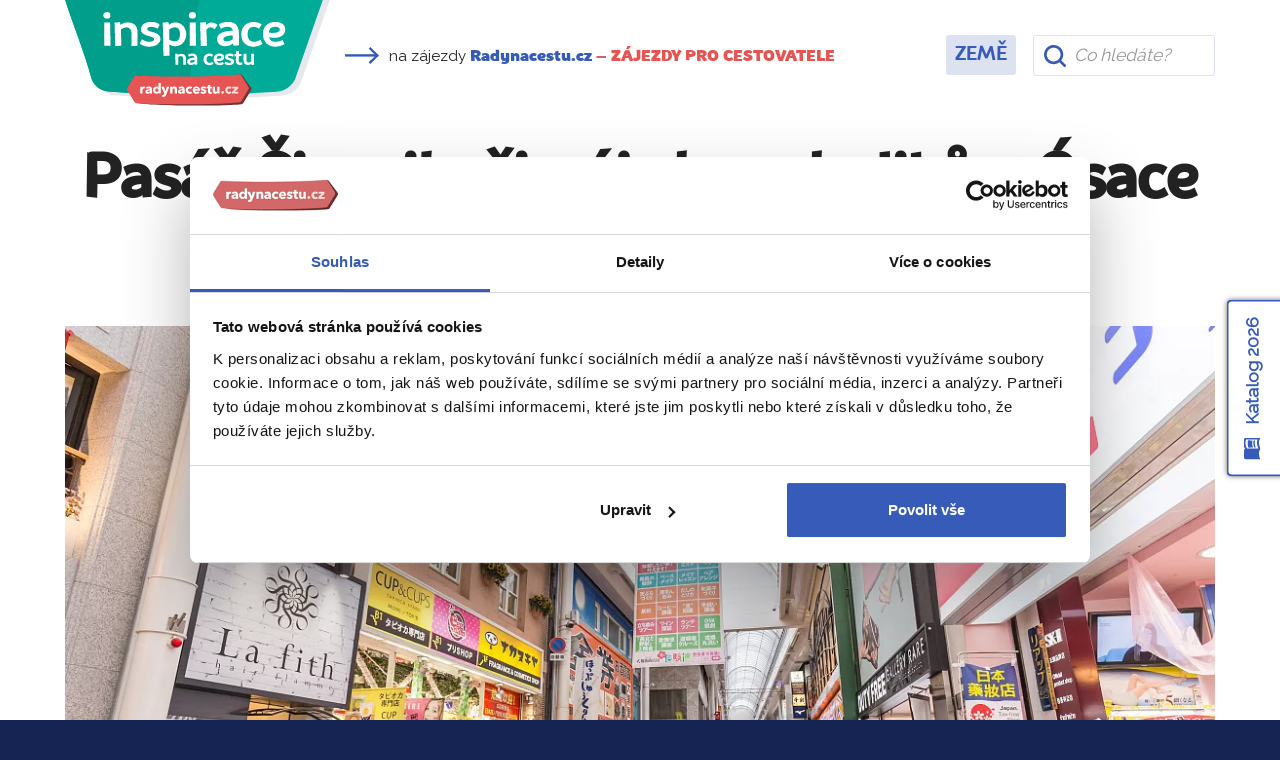

--- FILE ---
content_type: text/html; charset=utf-8
request_url: https://www.radynacestu.cz/magazin/pasaz-sinsaibasi/
body_size: 15170
content:
<!DOCTYPE html><html lang="cs"><head><meta http-equiv="X-UA-Compatible" content="IE=edge"><title>Pasáž Šinsaibaši: ráj shopaholiků v Ósace | Magazín Radynacestu.cz</title><meta name="google-site-verification" content="YlgPa2x9d9ABH5QAkY4kcER5Ak0qftQBCoZVRDXOiq0" /><meta name="google-site-verification" content="F1QxcTVopFO0A4HwVQ_8_hcg0ZS75Rwyxr46S6A0WZs" /><meta name="google-site-verification" content="0eLATpb_uXXFPviE4bH4ZSPCjLBjI5mBPIi0nX_NttQ" /><meta name="facebook-domain-verification" content="xa1f66e00c020a2qjr0x5q42k80zz5" /><style>.async-hide { opacity: 0 !important;background:#fff;} </style><script id="Cookiebot" src="https://consent.cookiebot.com/uc.js" data-cbid="3fa8c8d6-db31-4f89-82ef-db6ed1c4cf0f" type="text/javascript"></script><script>(function(a,s,y,n,c,h,i,d,e){s.className+=' '+y;h.start=1*new Date;h.end=i=function(){s.className=s.className.replace(RegExp(' ?'+y),'')};(a[n]=a[n]||[]).hide=h;setTimeout(function(){i();h.end=null},c);h.timeout=c;})(window,document.documentElement,'async-hide','dataLayer',3000,{'GTM-T273SFD':true});
(function(i,s,o,g,r,a,m){i['GoogleAnalyticsObject']=r;i[r]=i[r]||function(){(i[r].q=i[r].q||[]).push(arguments)},i[r].l=1*new Date();a=s.createElement(o),m=s.getElementsByTagName(o)[0];a.async=1;a.src=g;m.parentNode.insertBefore(a,m)})(window,document,'script','https://www.google-analytics.com/analytics.js','ga');
ga("create", "UA-25493303-6", "auto", {name: "aaco"});
ga('aaco.require', 'GTM-T273SFD');</script><link href="https://fonts.googleapis.com/css?family=Raleway&amp;subset=latin-ext" rel="stylesheet"><script async src="https://cdn.ampproject.org/v0.js"></script><link href="/templates/radynacestu_v5/data/app.css?1.1085" rel="stylesheet" type="text/css" media="all" /><meta name="google-site-verification" content="hKCBmMUL8YG-sWgjucSJcY9nGoIUOH6VS9L4LqaZS9M" /><link rel="alternate" type="application/rss+xml" href="//www.radynacestu.cz/rss.xml" /><meta id="vp" name="viewport" content="initial-scale=1, width=device-width, user-scalable=yes, maximum-scale=2.0">
<script>
//window.onload = function() {
    if (screen.width < 470) {
        var mvp = document.getElementById('vp');
        mvp.setAttribute('content','width=470');
    }
//}
</script>

<style type="text/css">.webp img.no-webp,body.webp .no-webp,.no-webp img.webp,body.no-webp .webp {display: none;}</style>
<script type="text/javascript" src="/templates/radynacestu_v5/data/js/app.js?1.1085"></script><script type="text/javascript" src="/templates/radynacestu_v5/data/js/lite-yt-embed.js?1.1085"></script><meta http-equiv="content-type" content="text/html; charset=utf-8" />
<meta http-equiv="content-language" content="cz" />
<meta name="robots" content="all" />
<meta name="description" content="V pasáži najdete množství obchodů, obchodních řetězců, módních butiků a restaurací všeho druhu, ze kterých si vybere každý návštěvník." />
<meta name="generator" content="Miu|Engine 2.5.0 - http://www.jerremi.com/" />
<meta property="article:publisher" content="https://www.facebook.com/radynacestucz" />
<link rel="alternate" type="application/rss+xml" href="/rss.xml" />
<meta property="og:title" content="Pasáž Šinsaibaši: ráj shopaholiků v Ósace" />
<meta property="og:type" content="article" />
<meta property="og:url" content="https://www.radynacestu.cz/magazin/pasaz-sinsaibasi/" />
<meta property="og:image" content="https://www.radynacestu.cz/img/w-1200,h-627,qr-1/2018-07-03/shutterstock-724428541.jpg" />
<meta property="og:description" content="V pasáži najdete množství obchodů, obchodních řetězců, módních butiků a restaurací všeho druhu, ze kterých si vybere každý návštěvník." />
<meta property="og:site_name" content="Radynacestu.cz" />
<meta property="og:admins" content="" />
<script type="text/javascript" src="https://panel.radynacestu.cz/api/Statistics/MagazineReading/3392/"></script>
	<script>
	   window.dataLayer = window.dataLayer || [];
	</script>
	<script>
dataLayer.push({"page":{"type":"magazine.detail","kind":"magazine.detail","magazine":{"detail":{"publishedAt":"3. 7. 2018","topics":["\u00d3saka","Japonsko","Obl\u00edben\u00e1 m\u00edsta"]}}}});
</script><script type="text/javascript">
        dataLayer.push({
            'code' : {
                'v' : '2.1'
            },
            'page' : {
                 'currencyCode' : 'CZK','locale' : 'cs-CZ','title' : 'Pasáž Šinsaibaši: ráj shopaholiků v Ósace | Magazín Radynacestu.cz','fullPath' : null 
            }
        });
        </script>
	<!-- Google Tag Manager -->
	<script data-cookieconsent="ignore">(function(w,d,s,l,i){w[l]=w[l]||[];w[l].push({'gtm.start':
	new Date().getTime(),event:'gtm.js'});var f=d.getElementsByTagName(s)[0],
	j=d.createElement(s),dl=l!='dataLayer'?'&l='+l:'';j.async=true;j.src=
	'https://www.googletagmanager.com/gtm.js?id='+i+dl;f.parentNode.insertBefore(j,f);
	})(window,document,'script','dataLayer','GTM-M542G48');</script>
	<!-- End Google Tag Manager -->
	<!-- End Visual Website Optimizer Asynchronous Code --><meta property="fb:admins" content="1197608197" />
    <script id="sleeknoteScript" type="text/javascript">
    	(function () {
    		var sleeknoteScriptTag = document.createElement("script");
    		sleeknoteScriptTag.type = "text/javascript";
    		sleeknoteScriptTag.charset = "utf-8";
    		sleeknoteScriptTag.src = ("//sleeknotecustomerscripts.sleeknote.com/108962.js");
    		var s = document.getElementById("sleeknoteScript");
    		s.parentNode.insertBefore(sleeknoteScriptTag, s);
    	})();
    </script>
	
    <script>
        (function(h,o,t,j,a,r){
            h.hj=h.hj||function(){(h.hj.q=h.hj.q||[]).push(arguments)};
            h._hjSettings={hjid:5105028,hjsv:6};
            a=o.getElementsByTagName('head')[0];
            r=o.createElement('script');r.async=1;
            r.src=t+h._hjSettings.hjid+j+h._hjSettings.hjsv;
            a.appendChild(r);
        })(window,document,'https://static.hotjar.com/c/hotjar-','.js?sv=');
    </script>
	</head><body id="page_172"><!-- Google Tag Manager (noscript) --><noscript><iframe src="https://www.googletagmanager.com/ns.html?id=GTM-M542G48" height="0" width="0" style="display:none;visibility:hidden"></iframe></noscript><!-- End Google Tag Manager (noscript) --><div id="fb-root"></div><script src="https://connect.facebook.net/cs_CZ/all.js#xfbml=1&version=v2.8&appId=268887579823402"></script><div class="row-top-page"><div class="magazin-header-row"><div class="container"><div class="row magazin-header"><div class="col-xs-12 col-sm-4 col-md-3"><a href="/magazin/" class="logo"></a></div><div class="col-xs-12 col-sm-2 col-md-4 col-lg-6 col-xl-5 head-arrow"><p class="rnc-link"><span class="icon more-arrow" style="width:35px;height:20px;margin-right:5px"></span> na zájezdy <a href="/poznavaci-zajezdy/"><strong>Radynacestu.cz</strong><span class="snb hidden-sm-down"> – <span  class="color-red">ZÁJEZDY PRO CESTOVATELE</span></span></a></p></div><div class="col-xs-12 col-sm-12 col-md-5 col-lg-3 col-xl-2 navi text-lg-right"><ul><li class="selected level-0"><a href="/magazin/" title="Země" class="selected item-362 ilevel-0"><span>Země</span></a></li></ul></div><div class="col-xs-12 col-sm-12 col-lg-12 col-xl-2 search"><div class="magazine-search"><form action="/vyhledavani/magazin/" method="get"><div class="row"><div class="col-xs-12"><input type="text" class="form-control" name="q"  autocomplete="off" id="headLiteSearch" placeholder="Co hledáte?" /></div></div></form></div></div></div></div></div></div><div class="page-w-row"><div class="container"><div class="row pg_mag_detail_head rnc_pg_head"><div class="col-xs-12 text-xs-center"><h1>Pasáž Šinsaibaši: ráj shopaholiků v Ósace</h1></div></div><div class="row pg_mag_detail_social"><div class="col-xs-12 text-xs-center"><span class="author"><img alt="Barbora Žižková" src="//zajezdy.radynacestu.cz/img/w-40,h-40,qr-1/2018-03-21/barbora-zizkova-autor.jpg" class="img img-circle img-thumbnail" /> <a href="/kdo-jsme/barbora-zizkova/" class="author-link">Barbora Žižková</a>, <small class="text-uppercase bold">Expert</small> <small class="text-uppercase color-grey">Radynacestu.cz</small></span><span class="color-grey"> Vydáno 3. 7. 2018 • Přečteno 4012x</span><div class="social-inline-box">&nbsp;&nbsp;&nbsp;<div class="fb-like" data-layout="button_count" data-action="like" data-show-faces="false" data-share="false" style="vertical-align:top;"></div>
					<script>!function(d,s,id){var js,fjs=d.getElementsByTagName(s)[0],p=/^http:/.test(d.location)?'http':'https';if(!d.getElementById(id)){js=d.createElement(s);js.id=id;js.src=p+'://platform.twitter.com/widgets.js';fjs.parentNode.insertBefore(js,fjs);}}(document, 'script', 'twitter-wjs');</script>
					<script type="text/javascript">
					  window.___gcfg = {lang: 'cs'};
					  (function() {
					    var po = document.createElement('script'); po.type = 'text/javascript'; po.async = true;
					    po.src = 'https://apis.google.com/js/platform.js';
					    var s = document.getElementsByTagName('script')[0]; s.parentNode.insertBefore(po, s);
					  })();
					</script>
					</div></div></div><div class="row"><div class="col-xs-12"><!-- MEDIA --><div class="row pg_mag_detail_gallery"><div class="col-xs-12 photo id-0 current" style="display: block;"><a href="//zajezdy.radynacestu.cz/img/w-900,h-750,wm-a/2018-07-03/shutterstock-724428541.jpg" class="live rnc_mag_photo" data-lightbox="main" title="Pasáž Šinsaibaši" source="Zdroj: Shutterstock.com"><picture><source srcset="//zajezdy.radynacestu.cz/img/w-1180,h-660,wm-a,qr-1/2018-07-03/shutterstock-724428541.jpg.webp" type="image/webp"><img src="//zajezdy.radynacestu.cz/img/w-1180,h-660,wm-a,qr-1/2018-07-03/shutterstock-724428541.jpg" alt="Pasáž Šinsaibaši" class="img img-fluid"/></picture><span class="note">Pasáž Šinsaibaši</span></a></div><div class="col-xs-12 photo id-1" style="display: none;"><a href="//zajezdy.radynacestu.cz/img/w-900,h-750,wm-a/2018-07-03/shutterstock-740295235.jpg" class="live rnc_mag_photo" data-lightbox="main" title="Ósaka je ráj pro milovníky nakupování" source="Zdroj: Shutterstock.com"><picture><source srcset="//zajezdy.radynacestu.cz/img/w-1180,h-660,qr-1/2018-07-03/shutterstock-740295235.jpg.webp" type="image/webp"><img src="//zajezdy.radynacestu.cz/img/w-1180,h-660,qr-1/2018-07-03/shutterstock-740295235.jpg" alt="Ósaka je ráj pro milovníky nakupování" class="img img-fluid"/></picture><span class="note">Ósaka je ráj pro milovníky nakupování</span></a></div><div class="col-xs-12 photo id-2" style="display: none;"><a href="//zajezdy.radynacestu.cz/img/w-900,h-750,wm-a/2018-07-03/shutterstock-520327243.jpg" class="live rnc_mag_photo" data-lightbox="main" title="Nakupování si užijete na velkých ulicích" source="Zdroj: Shutterstock.com"><picture><source srcset="//zajezdy.radynacestu.cz/img/w-1180,h-660,qr-1/2018-07-03/shutterstock-520327243.jpg.webp" type="image/webp"><img src="//zajezdy.radynacestu.cz/img/w-1180,h-660,qr-1/2018-07-03/shutterstock-520327243.jpg" alt="Nakupování si užijete na velkých ulicích" class="img img-fluid"/></picture><span class="note">Nakupování si užijete na velkých ulicích</span></a></div><div class="col-xs-12 navigation text-xs-right"><a href="#" data-id="0" class="current"><span>0</span></a><a href="#" data-id="1"><span>1</span></a><a href="#" data-id="2"><span>2</span></a></div></div><br /></div></div><div class="row"><div class="col-xs-12 col-lg-8"><!-- TAGS --><div class="row pg_mag_detail_tags" style="padding-top:0;"><div class="col-xs-12 text-xs-right"><strong class="color-grey">Témata</strong><a href="/magazin/japonsko/" class="btn btn-sm btn-link">Japonsko</a><a href="/magazin/oblibena-mista-japonsko/" class="btn btn-sm btn-link">Oblíbená místa</a><a href="/magazin/tema/osaka/" class="btn btn-sm btn-link">Ósaka</a></div></div><!-- CONTENT --><div class="pg_mag_detail_article desc"><p>Šinsaibaši je jedna z nejstarších a nejoblíbenějších nákupních ulic ve městě.</p></div><!-- PROMO TOP --><div class="rnc-affix-anchor" id="mag-detail-cat-affix"></div><div class="rnc-affix-frame"><div class="row pg_mag_detail_promo top rnc-affix-anchor-item rnc-affix-anchor-item-mobile" data-anchor="mag-detail-cat-affix"><div class="col-xs-12 text-xs-center"><div class="box"><a href="/japonsko/osaka/" onclick="dataLayerAddInteraction('Magazin – zajezdy', 'Posuvna lista', window.location.href,null, false);"><picture><source srcset="//zajezdy.radynacestu.cz/img/w-210,h-150,qr-1/2016-06-19/shutterstock-294891713.jpg.webp" type="image/webp"><img alt="Zájezdy do Ósaky" src="//zajezdy.radynacestu.cz/img/w-210,h-150,qr-1/2016-06-19/shutterstock-294891713.jpg" class="img-fluid " /></picture></a><a href="/japonsko/osaka/" onclick="dataLayerAddInteraction('Magazin – zajezdy', 'Posuvna lista', window.location.href,null, false);"><span><i class="lupa"></i>Vyberte si z našich 3 zájezdů do Ósaky</span></a><a class="ovlink" href="/japonsko/osaka/" onclick="dataLayerAddInteraction('Magazin – zajezdy', 'Posuvna lista', window.location.href,null, false);"></a></div></div></div></div><!-- CONTENT --><div class="pg_mag_detail_article article text-content"><p><p><strong>Jestli se v Ósace, druhém největším městě Japonska, dá něco dělat stejně dobře, jako užít si dobré jídlo, jsou to právě nákupy. Množství a velikost moderních obchodních domů i tradičních nákupních pasáží je enormní a najdete zde vše od módních výstřelků až po tradiční japonskou keramiku.</strong></p><span id="zone321163843"></span><script async src="https://engine.radynacestu.cz/?321163843"></script>
<h2>Největší na světě</h2>
<p>Nejrozsáhlejšími nákupními čtvrtěmi jsou současně obě hlavní centra města a dopravní uzly kolem nich. Umeda v severní části, také známá jako Kita, kde se nachází <strong>největší nádraží JR Ósaka Station a stanice metra Umeda.</strong></p>
<p>Velká část této čtvrti, včetně nádraží a stanic metra, je spojena podzemními nákupními pasážemi s několika velkými obchodními domy v okolí a <strong>dohromady tak s tisíci obchody a restauracemi tvoří jeden z největších nákupních komplexů na světě.</strong></p>
<p>Namba, čtvrť v okolí stejnojmenné stanice metra, také známá jako Minami, je jižním protějškem severního centra. <strong>Stejně jako v okolí Umedy zde narazíte na mnoho nákupních pasáží</strong> a obchodních domů, ale také na pověstné jídelní ulice plné těch nejlepších restaurací i prvotřídních pouličních stánků s místními delikatesami.</p><!-- AdGlare Ad Server: Uvnitř článku -->
<script async src="https://engine.radynacestu.cz/?js"></script>
<span id=zone715108343>
  <script>
      window.AdGlare = window.AdGlare || {q:[],run:function(){}};
      window.AdGlare.q.push(function() {
        AdGlare.setZone(715108343).load();
      });
      window.AdGlare.run();
  </script>
</span>
<h2>Nakupování jako kdysi</h2>
<p><a href="//zajezdy.radynacestu.cz/img/w-900,h-750,wm-a/2018-07-03/shutterstock-520327243.jpg" class="live rnc_mag_photo live_img" rel="lightbox[]" title="Nakupování si užijete na velkých ulicích" source="Zdroj: Shutterstock.com"><img src="//zajezdy.radynacestu.cz/img/w-790,wm-a/2018-07-03/shutterstock-520327243.jpg" alt="Nakupování si užijete na velkých ulicích" height="0" width="790" class="img img-fluid"><span class="note">Nakupování si užijete na velkých ulicích</span><!--span class="img_source">Foto: Shutterstock.com</span--></a></p>
<p>Kromě množství moderních nákupních středisek se v centru Ósaky nachází i mnoho klasických nákupních pasáží, přičemž historie některých z nich sahá až do poválečného Japonska. <strong>Rozsáhlé ulice s prosklenými střechami jsou i dnes stále plné života,</strong> i když ne vždy tak, jak tomu bylo dříve.</p>
<p>Často trochu zaprášené střechy a omšelé obchody spolu s malovanými roletami výloh ale poskytují nezaměnitelnou atmosféru. V těch známých pasážích najdete mnoho moderních obchodů i anglicky hovořící personál, v těch menších zase maličké karaoke bary a drobné obchůdky, <strong>které často viděly turisty pouze procházet kolem.</strong></p>
<p><strong>Mezi čtvrtěmi Umeda a Namba se nachází nákupní pasáž Šinsaibaši,</strong> jedna z nejstarších a nejoblíbenějších nákupních ulic ve městě. V její délce přes 600 metrů zde najdete množství obchodů, obchodních řetězců, módních butiků a restaurací všeho druhu, ze kterých si vybere každý návštěvník.</p>
<p>Jakmile dojdete ulicí až do <a href="https://www.radynacestu.cz/magazin/ctvrt-dotombori/">čtvrti Dótombori</a>, změní se její název ze Šinsaibaši na Ebisubaši, <strong>nicméně atmosféra a množství příležitostí pro nákupy zůstávají stejné.</strong></p>
<p>Jednou ze specializovaných nápukních oblastí je Nipponbaši Den Den Town zasvěcená elektronice a hernímu průmyslu, často porovnávaná s tokijskou čtvrtí Akihabara. <strong>Pokud hledáte nějaký ze starších modelů herních konzolí</strong> nebo vám chybí do sbírky některé díly z klasických herních sérií, právě Nipponbaši je místo, kam byste se měli podívat.</p>
<p>Další úzce specializovanou nákupní ulicí je pasáž Doguja-sudži poblíž stanice metra Namba. <strong>Tato pasáž je častým cílem všech profesionálních i amatérských kuchařů,</strong> ale i těch, kteří chtějí koupit jakékoliv vybavení do kuchyně od posledních technologických vychytávek až po krásné tradiční keramické šálky nebo dřevěné lakované nádobí či uniformy pro kuchaře a personál.</p>
<p><strong>Výběr je obrovský a ceny často až neuvěřitelně nízké.</strong> Pokud zrovna nestojíte o japonský čajový servis, jistě zde najdete i mnoho jiných vhodných dárků pro rodinu a přátele.</p><a class="RNC_mag_promo scales" href="/srovnani/zajezdy-do-japonska/"><span class="text">Čtení: <strong>Zájezdy do Japonska – srovnání a doporučení</strong></span></a>
<h2>Něco pro low cost</h2>
<p>Pro návštěvníky hledající spíše levné obchody je tu také ulice Tendžinbaši-sudži! Nachází se v severovýchodní části města a dovede vás až ke svatyni Tenmangu. <strong>Pravděpodobně nejdelší nákupní pasáž v celém Japonsku</strong> pyšnící se úctyhodnou délkou 2,6 kilometru nabízí obrovské množství všemožných obchodů různých velikostí a disponujících všemožným sortimentem.</p>
<h2>Město nákupů</h2>
<p><a href="//zajezdy.radynacestu.cz/img/w-900,h-750,wm-a/2018-07-03/shutterstock-740295235.jpg" class="live rnc_mag_photo live_img" rel="lightbox[]" title="Ósaka je ráj pro milovníky nakupování" source="Zdroj: Shutterstock.com"><img src="//zajezdy.radynacestu.cz/img/w-790,wm-a/2018-07-03/shutterstock-740295235.jpg" alt="Ósaka je ráj pro milovníky nakupování" height="0" width="790" class="img img-fluid"><span class="note">Ósaka je ráj pro milovníky nakupování</span><!--span class="img_source">Foto: Shutterstock.com</span--></a></p>
<p>V Ósace a jejím okolí je opravdu mnoho možností pro nakupování. Mezi další patří také obchodní dům Tempozan Marketplace v Ósackém zálivu nebo Expocity <strong>hned vedle areálu Světové výstavy z roku 1970.</strong> Poblíž letiště Kansai Airport se nachází dokonce celé nákupní město.</p>
<p>Rinku Town je cílem mnohých návštěvníků Ósaky i pasažérů z blízkého letiště. Hlavními destinacemi je zde <strong>Rinku Premium Outlet Mall, Seacle shopping mall nebo Aeon shopping mall.</strong> Všechno jsou to obrovské a moderní obchodní domy s tisícovkami obchodů, kde můžete strávit celé dny plné vašich oblíbených značek a dobrého jídla i spoustou dalších atrakcí, jako jsou kina a zábavní parky.</p></p></div><!-- AUTOR --><div class="row pg_mag_detail_autor_row"><div class="col-xs-2 photo"><picture><source srcset="//zajezdy.radynacestu.cz/img/w-100,h-100,qr-1/2018-03-21/barbora-zizkova-autor.jpg.webp" type="image/webp"><img alt="Barbora Žižková" src="//zajezdy.radynacestu.cz/img/w-100,h-100,qr-1/2018-03-21/barbora-zizkova-autor.jpg" class="img img-circle img-thumbnail" /></picture></div><div class="col-xs-10 text_data"><h3><a href="/kdo-jsme/barbora-zizkova/">Barbora Žižková</a><span class="gd-icons"><span class="icon ic-guide-green" title="Průvodce"></span><span class="guide-title text-uppercase">Průvodce Radynacestu.cz</span><span class="icon ic-author" title="Autor článků"></span><span class="guide-title text-uppercase">Expert Radynacestu.cz</span></span></h3><div class="motto"><p>Člověk se nesmí bát, jen tak najde sám sebe.</p></div></div></div><!-- PROMO BOTTOM --><div class="row pg_mag_detail_promo bottom"><div class="col-xs-12"><div class="box-grey"><div class="row"><div class="col-xs-12 col-md-4 image hidden-sm-down"><a class="img-thumbnail" title="Japonsko (Ósaka)" rel="lightbox[h]" href="/japonsko/osaka/" onclick="dataLayerAddInteraction('Magazin – zajezdy', 'Box pod clankem', window.location.href,null, false);"><picture><source srcset="//zajezdy.radynacestu.cz/img/w-210,h-150,qr-1/2016-06-19/shutterstock-294891713.jpg.webp" type="image/webp"><img alt="Zájezdy do Ósaky" src="//zajezdy.radynacestu.cz/img/w-210,h-150,qr-1/2016-06-19/shutterstock-294891713.jpg" class="img-fluid " /></picture></a></div><div class="col-xs-12 col-md-8 text"><h2>Vzrušující město budoucnosti</h2><p class="desc">Vyberte si jeden z našich <a href="/japonsko/osaka/">3 zájezdů do Ósaky</a></p><p><a href="/japonsko/osaka/" class="btn btn-primary" onclick="dataLayerAddInteraction('Magazin – zajezdy', 'Box pod clankem', window.location.href,null, false);">Zájezdy do Ósaky</a></p><p>Nejbližší volný zájezd  <strong>již 28. dubna</strong></p></div></div></div></div></div><!-- RELATED --><div class="row pg_mag_detail_related"><div class="col-xs-12"><div class="row"><div class="col-xs-12 text-xs-center"><h2 class="text-uppercase color-grey">PŘEČTĚTE SI TAKÉ</h2></div></div><div class="row block_list_magazine"><div class="col-xs col-xs-12 col-sm-6 col-md-4 col-xl-3"><div class="frame"><a href="/magazin/akvarium-kaiyukan/" class="img"><picture><source srcset="//zajezdy.radynacestu.cz//img/w-500,h-250,qr-1/2018-11-22/shutterstock-278803406.jpg.webp" type="image/webp"><img src="//zajezdy.radynacestu.cz//img/w-500,h-250,qr-1/2018-11-22/shutterstock-278803406.jpg" class="img-fluid" /></picture><span class="badge">Oblíbená místa</span></a><h4><a href="/magazin/akvarium-kaiyukan/">Akvárium Kaiyukan: objevte jedno z nejkrásnějších akvárií v Japonsku</a></h4><p class="meta">6962 přečtení</p></div></div><div class="col-xs col-xs-12 col-sm-6 col-md-4 col-xl-3"><div class="frame"><a href="/magazin/ctvrt-dotombori/" class="img"><picture><source srcset="//zajezdy.radynacestu.cz//img/w-500,h-250,qr-1/2018-07-03/shutterstock-760293580.jpg.webp" type="image/webp"><img src="//zajezdy.radynacestu.cz//img/w-500,h-250,qr-1/2018-07-03/shutterstock-760293580.jpg" class="img-fluid" /></picture><span class="badge">Oblíbená místa</span></a><h4><a href="/magazin/ctvrt-dotombori/">Čtvrť Dótombori: gastronomické centrum Ósaky</a></h4><p class="meta">4558 přečtení</p></div></div><div class="col-xs col-xs-12 col-sm-6 col-md-4 col-xl-3"><div class="frame"><a href="/magazin/most-ebisubasi/" class="img"><picture><source srcset="//zajezdy.radynacestu.cz//img/w-500,h-250,qr-1/2018-07-03/shutterstock-382303087.jpg.webp" type="image/webp"><img src="//zajezdy.radynacestu.cz//img/w-500,h-250,qr-1/2018-07-03/shutterstock-382303087.jpg" class="img-fluid" /></picture><span class="badge">Oblíbená místa</span></a><h4><a href="/magazin/most-ebisubasi/">Most Ebisubaši: místo štěstí i prokletí</a></h4><p class="meta">3449 přečtení</p></div></div><div class="col-xs col-xs-12 col-sm-6 col-md-4 col-xl-3"><div class="frame"><a href="/magazin/sinsekai/" class="img"><picture><source srcset="//zajezdy.radynacestu.cz//img/w-500,h-250,qr-1/2019-01-10/shutterstock-1034177647.jpg.webp" type="image/webp"><img src="//zajezdy.radynacestu.cz//img/w-500,h-250,qr-1/2019-01-10/shutterstock-1034177647.jpg" class="img-fluid" /></picture><span class="badge">Oblíbená místa</span></a><h4><a href="/magazin/sinsekai/">Šinsekai: ochutnejte ikonické špízy ve dne i v noci</a></h4><p class="meta">3578 přečtení</p></div></div></div><div class="row"><div class="col-xs-12 text-xs-center"><a href="/magazin/" class="btn btn-link blue">Další cestovatelská inspirace</a></div></div></div></div><br /><br /><div class="sr-only"><p>URL stránky: <strong>www.radynacestu.cz/magazin/pasaz-sinsaibasi/</strong></p></div><script src="/templates/radynacestu_v5/data/js-custom/reading.js" async=""></script></div><div class="col-xs-12 col-lg-4"><div class="rnc_mag_navi"><ul class="l-0"><li><a href="/magazin/japonsko/" class="selected">Japonsko</a><ul class="l-1"><li><a href="/magazin/aktuality-japonsko/" class="">Aktuality</a></li><li><a href="/magazin/inspirace-japonsko/" class="">Inspirace</a></li><li><a href="/magazin/jidlo-a-piti-japonsko/" class="">Jídlo a pití</a></li><li><a href="/magazin/nepropasnete-japonsko/" class="">Nepropásněte</a></li><li><a href="/magazin/oblibena-mista-japonsko/" class="selected">Oblíbená místa</a><ul class="l-2"><li><a href="/magazin/hirosima/"class="plus_icon">Hirošima</a></li><li><a href="/magazin/hora-fudzi/"class="plus_icon">Hora Fudži</a></li><li><a href="/magazin/himedzi/"class="">Hrad Himedži</a></li><li><a href="/magazin/kanazawa/"class="">Kanazawa</a></li><li><a href="/magazin/kjoto/"class="plus_icon">Kjóto</a></li><li><a href="/magazin/kobe/"class="">Kobe</a></li><li><a href="/magazin/nara/"class="plus_icon">Nara</a></li><li><a href="/magazin/niigata/"class="">Niigata</a></li><li><a href="/magazin/nikko/"class="plus_icon">Nikkó</a></li><li><a href="/magazin/osaka/"class="selected">Ósaka</a><ul class="l-3"><li><a href="/magazin/akvarium-kaiyukan/" class="">Akvárium Kaiyukan</a></li><li><a href="/magazin/ctvrt-dotombori/" class="">Čtvrť Dótombori</a></li><li><a href="/magazin/most-ebisubasi/" class="">Most Ebisubaši</a></li><li><a href="/magazin/pasaz-sinsaibasi/" class="selected">Pasáž Šinsaibaši</a></li><li><a href="/magazin/sinsekai/" class="">Šinsekai</a></li><li><a href="/magazin/umeda-sky-building/" class="">Umeda Sky Building</a></li></ul></li><li><a href="/magazin/ostrov-mijadzima/"class="plus_icon">Ostrov Mijadžima</a></li><li><a href="/magazin/simoda/"class="">Šimoda</a></li><li><a href="/magazin/sirakawa-go/"class="">Širakawa-go</a></li><li><a href="/magazin/tojama/"class="">Tojama</a></li><li><a href="/magazin/tokio/"class="plus_icon">Tokio</a></li></ul></li><li><a href="/magazin/rady-na-cestu-japonsko/" class="">Rady na cestu</a></li><li><a href="/magazin/vite-ze-japonsko/" class="">Víte, že...</a></li></ul></li></ul></div><div class="text-center"><div id="zone838036489" style="display:block;position:relative;"></div><script>(function(r,d,u) {var s = d.createElement(r); s.async = true;s.setAttribute('data-cfasync', false);u += '&cb=' + Date.now() + Math.random();s.src = u; var n = d.getElementsByTagName(r)[0];n.parentNode.insertBefore(s, n);})('script',document,'//engine.radynacestu.cz/?838036489');</script></div><br /><br /><div class="row block_sidebar_magazine_head"><div class="col-xs-12"><h2>Doporučujeme z Japonska</h2></div></div><div class="row block_sidebar_magazine"><div class="col-xs-12 col"><div class="row"><div class="col-xs-6"><a href="/magazin/duchovni-pout-japonsko/" class="img" onclick="dataLayerAddInteraction('Magazin – clanky', 'Panel - Doporucujeme/Nejnovejsi', window.location.href,null, false);"><img src="//zajezdy.radynacestu.cz/img/w-370,h-200,qr-1/2020-08-04/shutterstock-1685535748.jpg" class="img-fluid" /><span class="badge">Nepropásněte</span></a></div><div class="col-xs-6"><h4><a href="/magazin/duchovni-pout-japonsko/" onclick="dataLayerAddInteraction('Magazin – clanky', 'Panel - Doporucujeme/Nejnovejsi', window.location.href,null, false);">Duchovní pouť po japonském ostrově Šikoku: buddhistická verze pouti do Santiaga de Compostela</a></h4><p class="meta">6.714 přečtení</p></div></div></div><div class="col-xs-12 col"><div class="row"><div class="col-xs-6"><a href="/magazin/alkohol-v-japonsku/" class="img" onclick="dataLayerAddInteraction('Magazin – clanky', 'Panel - Doporucujeme/Nejnovejsi', window.location.href,null, false);"><img src="//zajezdy.radynacestu.cz/img/w-370,h-200,qr-1/2020-06-17/shutterstock-41302555.jpg" class="img-fluid" /><span class="badge">Jídlo a pití</span></a></div><div class="col-xs-6"><h4><a href="/magazin/alkohol-v-japonsku/" onclick="dataLayerAddInteraction('Magazin – clanky', 'Panel - Doporucujeme/Nejnovejsi', window.location.href,null, false);">Alkohol v Japonsku: první, druhé i třetí pivo, proslulé rýžové víno a whisky, která se vyrovná té irské</a></h4><p class="meta">9.194 přečtení</p></div></div></div><div class="col-xs-12 col"><div class="row"><div class="col-xs-6"><a href="/magazin/festival-some-no-komichi/" class="img" onclick="dataLayerAddInteraction('Magazin – clanky', 'Panel - Doporucujeme/Nejnovejsi', window.location.href,null, false);"><img src="//zajezdy.radynacestu.cz/img/w-370,h-200,qr-1/2020-01-02/shutterstock-723199519.jpg" class="img-fluid" /><span class="badge">Nepropásněte</span></a></div><div class="col-xs-6"><h4><a href="/magazin/festival-some-no-komichi/" onclick="dataLayerAddInteraction('Magazin – clanky', 'Panel - Doporucujeme/Nejnovejsi', window.location.href,null, false);">Festival Some no Komichi – barvení látek: úchvatná galerie na řece, kterou turisté dosud nestihli objevit</a></h4><p class="meta">3.773 přečtení</p></div></div></div><div class="col-xs-12 col"><div class="row"><div class="col-xs-6"><a href="/magazin/hranate-melouny/" class="img" onclick="dataLayerAddInteraction('Magazin – clanky', 'Panel - Doporucujeme/Nejnovejsi', window.location.href,null, false);"><img src="//zajezdy.radynacestu.cz/img/w-370,h-200,qr-1/2020-01-06/shutterstock-1047647698.jpg" class="img-fluid" /><span class="badge">Jídlo a pití</span></a></div><div class="col-xs-6"><h4><a href="/magazin/hranate-melouny/" onclick="dataLayerAddInteraction('Magazin – clanky', 'Panel - Doporucujeme/Nejnovejsi', window.location.href,null, false);">Hranaté melouny: Japonský výmysl pro malé ledničky. Je ale opravdu o co stát?</a></h4><p class="meta">10.954 přečtení</p></div></div></div><div class="col-xs-12 col"><div class="row"><div class="col-xs-6"><a href="/magazin/japonsky-novy-rok/" class="img" onclick="dataLayerAddInteraction('Magazin – clanky', 'Panel - Doporucujeme/Nejnovejsi', window.location.href,null, false);"><img src="//zajezdy.radynacestu.cz/img/w-370,h-200,qr-1/2019-12-12/shutterstock-1457398364.jpg" class="img-fluid" /><span class="badge">Nepropásněte</span></a></div><div class="col-xs-6"><h4><a href="/magazin/japonsky-novy-rok/" onclick="dataLayerAddInteraction('Magazin – clanky', 'Panel - Doporucujeme/Nejnovejsi', window.location.href,null, false);">Japonský Nový rok: den, kdy se rozezní zvony, pečou koláče, hraje loterie a darují obálky</a></h4><p class="meta">8.096 přečtení</p></div></div></div><div class="col-xs-12 col"><div class="row"><div class="col-xs-6"><a href="/magazin/byl-jezis-kristus-japonec/" class="img" onclick="dataLayerAddInteraction('Magazin – clanky', 'Panel - Doporucujeme/Nejnovejsi', window.location.href,null, false);"><img src="//zajezdy.radynacestu.cz/img/w-370,h-200,qr-1/2023-01-18/maxresdefault.jpg" class="img-fluid" /><span class="badge">Víte, že...</span></a></div><div class="col-xs-6"><h4><a href="/magazin/byl-jezis-kristus-japonec/" onclick="dataLayerAddInteraction('Magazin – clanky', 'Panel - Doporucujeme/Nejnovejsi', window.location.href,null, false);">Byl Ježíš Kristus Japonec? Ve vesničce Shingo, kde údajně žil a zemřel, tomu věří!</a></h4><p class="meta">5.452 přečtení</p></div></div></div><div class="col-xs-12 col"><div class="row"><div class="col-xs-6"><a href="/magazin/japonske-vanocni-kfc-a-dalsi-tradice-na-vanoce/" class="img" onclick="dataLayerAddInteraction('Magazin – clanky', 'Panel - Doporucujeme/Nejnovejsi', window.location.href,null, false);"><img src="//zajezdy.radynacestu.cz/img/w-370,h-200,qr-1/2019-10-04/shutterstock-675673582.jpg" class="img-fluid" /><span class="badge">Nepropásněte</span></a></div><div class="col-xs-6"><h4><a href="/magazin/japonske-vanocni-kfc-a-dalsi-tradice-na-vanoce/" onclick="dataLayerAddInteraction('Magazin – clanky', 'Panel - Doporucujeme/Nejnovejsi', window.location.href,null, false);">Japonské vánoční šílenství: kýbl kuřat z KFC a další neevropské tradice v období svátků</a></h4><p class="meta">17.345 přečtení</p></div></div></div><div class="col-xs-12 col"><div class="row"><div class="col-xs-6"><a href="/magazin/jak-pouzivat-japonsky-zachod/" class="img" onclick="dataLayerAddInteraction('Magazin – clanky', 'Panel - Doporucujeme/Nejnovejsi', window.location.href,null, false);"><img src="//zajezdy.radynacestu.cz/img/w-370,h-200,qr-1/2019-08-14/shutterstock-1107182432.jpg" class="img-fluid" /><span class="badge">Rady na cestu</span></a></div><div class="col-xs-6"><h4><a href="/magazin/jak-pouzivat-japonsky-zachod/" onclick="dataLayerAddInteraction('Magazin – clanky', 'Panel - Doporucujeme/Nejnovejsi', window.location.href,null, false);">Jak používat japonský záchod aneb Nenechte se spláchnout!</a></h4><p class="meta">26.049 přečtení</p></div></div></div></div><div class="row block_sidebar_magazine_head"><div class="col-xs-12"><h2>Nejnovější z Japonska</h2></div></div><div class="row block_sidebar_magazine"><div class="col-xs-12 col"><div class="row"><div class="col-xs-6"><a href="/magazin/festival-some-no-komichi/" class="img" onclick="dataLayerAddInteraction('Magazin – clanky', 'Panel - Doporucujeme/Nejnovejsi', window.location.href,null, false);"><img src="//zajezdy.radynacestu.cz/img/w-370,h-200,qr-1/2020-01-02/shutterstock-723199519.jpg" class="img-fluid" /><span class="badge">Nepropásněte</span></a></div><div class="col-xs-6"><h4><a href="/magazin/festival-some-no-komichi/" onclick="dataLayerAddInteraction('Magazin – clanky', 'Panel - Doporucujeme/Nejnovejsi', window.location.href,null, false);">Festival Some no Komichi – barvení látek: úchvatná galerie na řece, kterou turisté dosud nestihli objevit</a></h4><p class="meta">3.773 přečtení</p></div></div></div><div class="col-xs-12 col"><div class="row"><div class="col-xs-6"><a href="/magazin/hranate-melouny/" class="img" onclick="dataLayerAddInteraction('Magazin – clanky', 'Panel - Doporucujeme/Nejnovejsi', window.location.href,null, false);"><img src="//zajezdy.radynacestu.cz/img/w-370,h-200,qr-1/2020-01-06/shutterstock-1047647698.jpg" class="img-fluid" /><span class="badge">Jídlo a pití</span></a></div><div class="col-xs-6"><h4><a href="/magazin/hranate-melouny/" onclick="dataLayerAddInteraction('Magazin – clanky', 'Panel - Doporucujeme/Nejnovejsi', window.location.href,null, false);">Hranaté melouny: Japonský výmysl pro malé ledničky. Je ale opravdu o co stát?</a></h4><p class="meta">10.954 přečtení</p></div></div></div><div class="col-xs-12 col"><div class="row"><div class="col-xs-6"><a href="/magazin/mit-fotku-andelsky-krasne-gejsi-je-sice-fajn-ale-jeji-vyfotografovani-vas-odted-muze-prijit-draho/" class="img" onclick="dataLayerAddInteraction('Magazin – clanky', 'Panel - Doporucujeme/Nejnovejsi', window.location.href,null, false);"><img src="//zajezdy.radynacestu.cz/img/w-370,h-200,qr-1/2020-01-15/shutterstock-548562157.jpg" class="img-fluid" /><span class="badge">Aktuality</span></a></div><div class="col-xs-6"><h4><a href="/magazin/mit-fotku-andelsky-krasne-gejsi-je-sice-fajn-ale-jeji-vyfotografovani-vas-odted-muze-prijit-draho/" onclick="dataLayerAddInteraction('Magazin – clanky', 'Panel - Doporucujeme/Nejnovejsi', window.location.href,null, false);">Mít snímek andělsky krásné gejši je sice fajn, ale její vyfotografování vás odteď může přijít draho</a></h4><p class="meta">3.656 přečtení</p></div></div></div><div class="col-xs-12 col"><div class="row"><div class="col-xs-6"><a href="/magazin/extremne-nosaty-vlak-sinkansen-alfa-x-dosahne-na-kolejich-rychlosti-az-400-km-h/" class="img" onclick="dataLayerAddInteraction('Magazin – clanky', 'Panel - Doporucujeme/Nejnovejsi', window.location.href,null, false);"><img src="//zajezdy.radynacestu.cz/img/w-370,h-200,qr-1/2019-07-18/alfa-x-shinkansen.jpg" class="img-fluid" /><span class="badge">Aktuality</span></a></div><div class="col-xs-6"><h4><a href="/magazin/extremne-nosaty-vlak-sinkansen-alfa-x-dosahne-na-kolejich-rychlosti-az-400-km-h/" onclick="dataLayerAddInteraction('Magazin – clanky', 'Panel - Doporucujeme/Nejnovejsi', window.location.href,null, false);">Extrémně „nosatý“ vlak Šinkansen ALFA-X dosáhne na kolejích rychlosti až 400 km/h</a></h4><p class="meta">7.286 přečtení</p></div></div></div><div class="col-xs-12 col"><div class="row"><div class="col-xs-6"><a href="/magazin/panenky-kokesi/" class="img" onclick="dataLayerAddInteraction('Magazin – clanky', 'Panel - Doporucujeme/Nejnovejsi', window.location.href,null, false);"><img src="//zajezdy.radynacestu.cz/img/w-370,h-200,qr-1/2019-04-05/shutterstock-1030542736.jpg" class="img-fluid" /><span class="badge">Víte, že...</span></a></div><div class="col-xs-6"><h4><a href="/magazin/panenky-kokesi/" onclick="dataLayerAddInteraction('Magazin – clanky', 'Panel - Doporucujeme/Nejnovejsi', window.location.href,null, false);">Panenky kokeši: symbol tradičního japonského umění, který můžete mít doma i vy</a></h4><p class="meta">6.794 přečtení</p></div></div></div></div><div class="rnc-affix-anchor" id="mag-detail-promo5-affix"></div><div class="rnc-affix-frame"><div class="row rnc-affix-anchor-item" data-anchor="mag-detail-promo5-affix"><div class="col-xs-12 text-center"><div id="zone559178098" style="display:block;position:relative;"></div></div></div></div><script>(function(r,d,u) {var s = d.createElement(r); s.async = true;s.setAttribute('data-cfasync', false);u += '&cb=' + Date.now() + Math.random();s.src = u; var n = d.getElementsByTagName(r)[0];n.parentNode.insertBefore(s, n);})('script',document,'//engine.radynacestu.cz/?559178098');</script></div></div><div class="rnc-affix-anchor-break" id="mag-detail-promo-affix-break"></div><div class="rnc-affix-anchor-break" id="mag-detail-promo5-affix-break"></div><div class="rnc-affix-anchor-break" id="mag-detail-cat-affix-break"></div><!-- NEWSLETTER --><div class="rnc-affix-anchor-break" id="mag-detail-promo-affix-break"></div><br /><br /></div></div><div class="page-w-row"><div class="container"><div class="row block_mag_footer"><div class="col-xs-12 col-lg-7 text-uppercase slogan"><span><strong>INSPIRACE</strong> JE DÍLEM PRŮVODCŮ A ODBORNÍKŮ Z <a href="/">RADYNACESTU.CZ</a></span></div><div class="col-xs-12 col-lg-5 text-xs-right social"><a class="fb" href="https://www.facebook.com/radynacestucz"><span class="icon social-facebook-blue"></span></a><a class="pi" href="https://www.instagram.com/radynacestucz/"><span class="icon social-instagram"></span></a><a class="yt" href="https://www.youtube.com/user/radynacestucz"><span class="icon social-youtube-red"></span></a><a class="rss" href="/rss.xml" target="_blank" title="RSS 2.0"><span class="icon ic-rss-orange"></span></a></div></div></div></div><div class="page-pp-row hidden-sm-down"><div class="container newsletter_block_paper"><div class="row"><div class="col-xs-12 col-lg-7 text-xs-left"><h2>Získejte pravidelné tipy na skvělá místa</h2><p>Přidejte se do klubu a získáte exkluzivní přístup ke skrytým perlám v Evropě i ve světě, které vám představí naše největší cestovatelské osobnosti.</p></div></div><div class="row"><div class="col-lg-8 col-xs-12"><div class="newsletter_block_return_msg_paper_row"></div><form action="#zpravodaj" method="post" class="form newsletterJSForm hideFormOnSuccess text-xs-center" data-form-to="newsletter_block_return_msg_paper_row" data-module="/module/newsletter/"><div class="white-bg-box"><div class="row"><div class="form-group col-xs-8 col-lg-9"><input type="email" class="form-control" name="email" id="reg_newsletter_email" placeholder="Zadejte Váš e-mail"></div><div class="col-xs-4 col-lg-3"><button type="submit" class="btn btn-primary gtm-form-log" data-form-name="newsletter-prihlaseni" onclick="dataLayerAddInteraction('Newsletter', 'Prihlaseni k odberu', window.location.href,null, false);dataLayer.push({'event' : 'action.optin.user','action' : {'optin' : {'element' : 'paper_row'}}});">Přihlásit se</button></div></div></div><div class="row"><div class="col-xs-12 text-xs-left"><label style="font-size:15px"><input type="checkbox" name="emailcheck" id="reg_newsletter_emailcheck" required="" value="1"/> Odkliknutím souhlasíte se zasláním e-mailů dle <a href="/odber-zpravodaje/" id="ID424" class="INFOimport" rel="page">podmínek</a>. Váš e-mail nezneužijeme.</label></div><div id="emailnoneForm4"></div><script type="text/javascript">document.getElementById('emailnoneForm4').innerHTML = '<input type="hidden" name="emailnone" value="rady'+'na'+'cestu" />';</script><noscript><div><label><strong>Prosím, zadejte do pole slovo &bdquo;radynacestu&ldquo;: *</strong><input type="text" name="emailnone" /></label></div></noscript></div><input type="hidden" name="reg_newsletter_now" value="paper_row" /><input type="hidden" name="reg_newsletter_now_link" value="/magazin/pasaz-sinsaibasi/" /><input type="hidden" name="reg_newsletter_now_type" value="newsletter" /></form></div><div class="col-lg-4 hidden-md-down"><div class="newsletter-row-person"></div></div></div></div></div><div class="catalog-right-tab hidden-md-down"><div class="tab"><a href="/katalog/?cfrm=side-tab">Katalog 2026</a></div></div><div class="footer-row"><div class="container"><div class="row"><div class="col-xs-12 text-xs-center"><a class="foot-best-rating" href="https://www.google.com/search?sa=X&sca_esv=e882f0976fe7340d&rlz=1CAFYBR_enCZ995&biw=1410&bih=805&tbm=lcl&q=Radynacestu.cz+%E2%80%93+z%C3%A1jezdy+pro+cestovatele+Recenze&rflfq=1&num=20&stick=H4sIAAAAAAAAAONgkxI2NzQzN7U0MjK1MLKwMLU0MTA33MDI-IrROCgxpTIvMTm1uKRUL7lK4VHDZIWqwwuzUqtSKhUKivIVQDL5ZYklqTmpCkGpyal5VamLWMnRBQAa3palhgAAAA&rldimm=7167592258288594071&hl=cs-CZ&ved=2ahUKEwjMrMnR7_OMAxUb7AIHHWEsFH0Q9fQKegQIORAF#lkt=LocalPoiReviews"></a><p><a href="https://www.facebook.com/radynacestucz" class="social2 facebook"><span>Facebook</span></a><a href="https://www.linkedin.com/company/radynacestu/" class="social2 linkedin"><span>Linked In</span></a><a href="https://www.youtube.com/user/radynacestucz" class="social2 youtube"><span>Youtube</span></a><a href="https://www.instagram.com/radynacestucz/" class="social2 instagram"><span>Instagram</span></a><a href="https://www.pinterest.com/radynacestucz/" class="social2 pinterest"><span>Pinterest</span></a></p></div></div><div class="row"><div class="col-xs-12 col-sm col-lg text-xs-center text-sm-left"><h4>Informace k zájezdům</h4><ul><li class="level-0"><a href="/pojisteni/" title="Cestovní pojištění Kooperativa" class="item-131 ilevel-0"><span>Cestovní pojištění Kooperativa</span></a></li><li class="level-0"><a href="/pojisteni-slavia/" title="Cestovní pojištění Slavia" class="item-466 ilevel-0"><span>Cestovní pojištění Slavia</span></a></li><li class="level-0"><a href="/kalendar-zajezdu/" title="Kalendář zájezdů" class="item-494 ilevel-0"><span>Kalendář zájezdů</span></a></li><li class="level-0"><a href="/srovnani/" title="Srovnání zájezdů" class="item-461 ilevel-0"><span>Srovnání zájezdů</span></a></li><li class="level-0"><a href="/narocnost/" title="Náročnost zájezdů" class="item-492 ilevel-0"><span>Náročnost zájezdů</span></a></li><li class="level-0"><a href="/sdileni-pokoje/" title="Sdílení pokoje" class="item-371 ilevel-0"><span>Sdílení pokoje</span></a></li><li class="level-0"><a href="/parkovani/" title="Parkování na letišti" class="item-254 ilevel-0"><span>Parkování na letišti</span></a></li><li class="level-0"><a href="/vip-vyzvednuti/" title="VIP vyzvednutí u domu" class="item-426 ilevel-0"><span>VIP vyzvednutí u domu</span></a></li><li class="level-0"><a href="/cestovatelsky-klub/" title="Cestovatelský klub" class="item-440 ilevel-0"><span>Cestovatelský klub</span></a></li><li class="level-0"><a href="/ptatese/" title="Ptáte se nás" class="item-82 ilevel-0"><span>Ptáte se nás</span></a></li><li class="level-0"><a href="https://www.radynacestu.cz/upload/dokumenty/vseobecne-podminky.pdf" title="Všeobecné obchodní podmínky" class="item-85 ilevel-0"><span>Všeobecné obchodní podmínky</span></a></li></ul></div><div class="col-xs-12 col-sm col-lg text-xs-center text-sm-left"><h4>Další služby</h4><ul><li class="level-0"><a href="/akce/" title="Akce a besedy" class="item-396 ilevel-0"><span>Akce a besedy</span></a></li><li class="level-0"><a href="https://www.radynacestu.cz/darky/" title="Darujte zájezd" class="item-390 ilevel-0"><span>Darujte zájezd</span></a></li><li class="level-0"><a href="https://rezervace.radynacestu.cz/cz/obchod/" title="E-shop" class="item-456 ilevel-0"><span>E-shop</span></a></li><li class="level-0"><a href="https://www.radynacestu.cz/pro-firmy/" title="Zájezdy na míru" class="item-403 ilevel-0"><span>Zájezdy na míru</span></a></li><li class="level-0"><a href="http://www.nastuptesi.cz/" title="Pronájem autobusu" class="item-391 ilevel-0"><span>Pronájem autobusu</span></a></li><li class="level-0"><a href="/mojedroga/" title="Jak se stát průvodcem" class="item-346 ilevel-0"><span>Jak se stát průvodcem</span></a></li><li class="level-0"><a href="https://rezervace.radynacestu.cz/cz/partner/prihlasit/" title="Pro cestovní agentury" class="item-84 ilevel-0"><span>Pro cestovní agentury</span></a></li><li class="level-0"><a href="/provize/" title="Provizní affiliate program" class="item-405 ilevel-0"><span>Provizní affiliate program</span></a></li></ul></div><div class="col-xs-12 col-sm col-lg text-xs-center text-sm-left"><h4>Inspirace z cest</h4><ul><li class="level-0"><a href="/inspirace/" title="Magazín online" class="item-90 ilevel-0"><span>Magazín online</span></a></li><li class="level-0"><a href="/nove-zazitky/" title="Nové neotřelé zážitky" class="item-468 ilevel-0"><span>Nové neotřelé zážitky</span></a></li><li class="level-0"><a href="/navigator/" title="NAVIGÁTOR" class="item-485 ilevel-0"><span>NAVIGÁTOR</span></a></li><li class="level-0"><a href="/neobara/" title="NEOBARA v Japonsku" class="item-483 ilevel-0"><span>NEOBARA v Japonsku</span></a></li><li class="level-0"><a href="/radana-cestuje/" title="Radana cestuje" class="item-473 ilevel-0"><span>Radana cestuje</span></a></li><li class="level-0"><a href="/silacestovani/" title="Síla cestování" class="item-477 ilevel-0"><span>Síla cestování</span></a></li></ul></div><div class="col-xs-12 col-sm col-lg text-xs-center text-sm-left"><h4>O nás</h4><ul><li class="level-0"><a href="/kontakt/" title="Kontakt" class="item-100 ilevel-0"><span>Kontakt</span></a></li><li class="level-0"><a href="/kdo-jsme/" title="Naši lidé" class="item-88 ilevel-0"><span>Naši lidé</span></a></li><li class="level-0"><a href="/co-umime/" title="Proč s námi" class="item-401 ilevel-0"><span>Proč s námi</span></a></li><li class="level-0"><a href="/prodejni-mista/" title="Prodejní místa" class="item-191 ilevel-0"><span>Prodejní místa</span></a></li><li class="level-0"><a href="/eticky-kodex/" title="Etický kodex" class="item-446 ilevel-0"><span>Etický kodex</span></a></li><li class="level-0"><a href="/blog/" title="Blog ze zákulisí" class="item-399 ilevel-0"><span>Blog ze zákulisí</span></a></li><li class="level-0"><a href="/rikaji-o-nas/" title="Recenze" class="item-87 ilevel-0"><span>Recenze</span></a></li><li class="level-0"><a href="https://www.radynacestu.cz/kontakt/#cetifikaty" title="Pojištění a certifikace" class="item-497 ilevel-0"><span>Pojištění a certifikace</span></a></li><li class="level-0"><a href="https://www.radynacestu.cz/upload/dokumenty/Clensky_list_ACK_Radynacestu.png" title="Členský list ACK" class="item-382 ilevel-0"><span>Členský list ACK</span></a></li><li class="level-0"><a href="/eucookie/" title="Cookies" class="item-429 ilevel-0"><span>Cookies</span></a></li></ul></div></div><div class="hr-line"></div><br /><br /><div class="row"><div class="col-xs-12 col-sm col-lg text-xs-center text-sm-left"><h4>Rychlé kontakty</h4><p class="foot-contact"><strong class="phone">+420 608 261 719</strong><br /><span class="openhour">Po–Čt: 8:30 – 17:00, Pá: 8:30  – 16:00</span><br /><a href="mailto:zajezdy@radynacestu.cz">zajezdy@radynacestu.cz</a></p></div><div class="col-xs-12 col-sm col-lg text-xs-center text-sm-left"><h4>Měna</h4><div class="currency-mode"><a href="#"  class="active" data-curr="czk">Kč</a><a href="#"  data-curr="eur">Eur</a></div></div><div class="col-xs-12 col-sm col-lg text-xs-center text-sm-left"><div class="catalog-box hidden-sm-down"><big class="text-uppercase">Katalog</big><small class="text-uppercase">zdarma</small><a href="/katalog/?cfrm=footer" class="btn btn-link">Chci katalog</a></div></div></div><div class="pg_footer_media pg_media logo pg_media_beige"><div class="media_title text-xs-center"><span><a href="/napsali-o-nas/">Zmiňují nás v médiích</a></span></div><div class="container"><div class="row"><div class="col-xs-12 text-xs-center"><img src="//www.radynacestu.cz/upload/media-logo/novinky.png" alt="novinky" /><img src="//www.radynacestu.cz/upload/media-logo/cro.png" alt="rozhlas" /><img src="//www.radynacestu.cz/upload/media-logo/nova.png" alt="TV Nova" /><img src="//www.radynacestu.cz/upload/media-logo/ceskatv.png" alt="Česká Televize" /><img src="//www.radynacestu.cz/upload/media-logo/natgeo.png" alt="National Geographic" /><img src="//www.radynacestu.cz/upload/media-logo/koktejl.png" alt="Koktejl" /></div></div></div></div><div class="row flex-items-xs-middle"><div class="col-xs-12 text-xs-center"><span class="footer-logo-text">Copyright 2011-2025 &copy; Radynacestu, s.r.o.</span></div></div></div></div><div class="hidden_modal" id="favAdded"><div class="modal"><div class="img"><img src="" /></div><div class="text"><p><a href="" class="title"></a></p><p class="price"></p><div class="right"><a href="/oblibene-zajezdy/" class="button"><span class="l"></span><span class="t">Zobrazit Vaše oblíbené položky</span><span class="r"></span></a></div></div></div></div><!--/ POPBOX --><div class="modal fade" id="RNC_POPBOX" tabindex="-1" aria-hidden="true"><div class="modal-dialog modal-lg" role="document"><div class="modal-content"><div class="modal-header"><button type="button" class="close" data-dismiss="modal" aria-label="Zavřít"><span aria-hidden="true">&times;</span></button></div><div class="modal-body"></div><div class="modal-footer"><button type="button" class="btn btn-secondary" data-dismiss="modal">Zavřít</button></div></div></div></div><!--\ POPBOX --><script data-ad-client="ca-pub-6154457450076459" async src="https://pagead2.googlesyndication.com/pagead/js/adsbygoogle.js"></script><script type="text/javascript">
    function setCookie(name, value, days) {
      var expires = "; expires=0";
      if (days) {
        var date = new Date();
        date.setTime(date.getTime() + (days * 24 * 60 * 60 * 1000));
        expires = "; expires=" + date.toUTCString();
      }
      document.cookie = name + "=" + (value || "") + expires + "; path=/";
    }
    function getCookie(name) {
      var nameEQ = name + "=";
      var ca = document.cookie.split(';');
      for (var i = 0; i < ca.length; i++) {
        var c = ca[i];
        while (c.charAt(0) == ' ') c = c.substring(1, c.length);
        if (c.indexOf(nameEQ) == 0) return c.substring(nameEQ.length, c.length);
      }
      return null;
    }
    </script><!--\ POPBOX --><div class="modal fade" id="RNC_NWS_POP" tabindex="-1" aria-hidden="true"><div class="modal-dialog modal-lg popup-newsletter style-custom popup" role="document"><div class="modal-content"><div class="modal-header"><button type="button" class="close" data-dismiss="modal" aria-label="Zavřít"><span aria-hidden="true">&times;</span></button></div><div class="modal-body"><img src="/templates/radynacestu_v5/data/img-custom-popup/rnc_magazin_popup_katalog-02.jpg" class="img-fluid" /><a href="/katalog/?cfrm=popup" class="btn btn-warning"onclick="dataLayer.push({'event': 'popup.click','popup': {'id': 'rnc_magazin_popup_katalog-02.jpg','name': 'rnc_magazin_popup_katalog-02.jpg','creative': 'popup','position': 'overlay'}});">Chci katalog</a></div></div></div></div><script type="text/javascript">
var mouseInside = true;
$(document).ready(function(){
    $(document).mouseleave(function () {
        mouseInside = false;
    });
    $(document).mouseenter(function () {
        mouseInside = true;
    });
	if(window.mobileAndTabletcheck)
		return;
	else{
    	var MT=setInterval(function(){MTTT(true)},60000);
    	var MTLong=setInterval(function(){MTTT(false)},120000);
    }
    function MTTT(isEnter) {
        if(isEnter){
            if(mouseInside){
                window.clearInterval(MT);
                return;
            }
        }
        
        $('#RNC_NWS_POP').modal({keyboard: false});
        $('#RNC_NWS_POP').modal('show');
        $.ajax({
            url: '/module/newsletter/popup-start/',
            dataType: "html",
            success: function(out) {}
        });
        window.clearInterval(MT);
        window.clearInterval(MTLong);
        dataLayer.push({
            'event': 'popup.show',
            'popup': {
                'id': 'rnc_magazin_popup_katalog-02.jpg','name': 'rnc_magazin_popup_katalog-02.jpg',
              'creative': 'popup',
              'position': 'overlay'
            }
        });
    }
    //MTTT(false);
    });</script><!-- Start of SmartSupp Live Chat script --><!-- End of SmartSupp Live Chat script -->
    <script type="application/ld+json">
	{
	  "@context": "http://schema.org",
	  "@type": "WebSite",
	  "url": "https://www.radynacestu.cz/",
	  "potentialAction": {
	    "@type": "SearchAction",
	    "target": "https://www.radynacestu.cz/vyhledavani/?q={q}",
	    "query-input": "required name=q"
	  }
	}
	</script>
    <script type="application/ld+json">
	{"@context" : "http://schema.org",
	  "@type" : "Organization",
	  "name" : "Radynacestu.cz",
	  "url" : "https://www.radynacestu.cz",
	  "logo" : "https://www.radynacestu.cz/upload/logo.png",
	  "contactPoint" : [
	    { "@type" : "ContactPoint",
	      "telephone" : "+420 608 261 719",
	      "contactType" : "customer service"
	    } ],
	  "sameAs" : [ "http://www.facebook.com/radynacestucz",
	    "https://twitter.com/radynacestucz",
	    "https://plus.google.com/u/0/b/115604685380776335669/115604685380776335669/",
	    "http://www.youtube.com/radynacestucz",
	    "http://pinterest.com/radynacestucz/"] 
	}
	</script>
    <script type="text/javascript">
        dataLayer.push({'event': 'page'});
    </script>
    <script defer src="https://static.cloudflareinsights.com/beacon.min.js/vcd15cbe7772f49c399c6a5babf22c1241717689176015" integrity="sha512-ZpsOmlRQV6y907TI0dKBHq9Md29nnaEIPlkf84rnaERnq6zvWvPUqr2ft8M1aS28oN72PdrCzSjY4U6VaAw1EQ==" data-cf-beacon='{"version":"2024.11.0","token":"02f4f9a42490472c809db07adda8e947","r":1,"server_timing":{"name":{"cfCacheStatus":true,"cfEdge":true,"cfExtPri":true,"cfL4":true,"cfOrigin":true,"cfSpeedBrain":true},"location_startswith":null}}' crossorigin="anonymous"></script>
</body></html>

--- FILE ---
content_type: text/html; charset=utf-8
request_url: https://www.google.com/recaptcha/api2/aframe
body_size: 183
content:
<!DOCTYPE HTML><html><head><meta http-equiv="content-type" content="text/html; charset=UTF-8"></head><body><script nonce="NfokYHb_LDnfbQqrx5gl8g">/** Anti-fraud and anti-abuse applications only. See google.com/recaptcha */ try{var clients={'sodar':'https://pagead2.googlesyndication.com/pagead/sodar?'};window.addEventListener("message",function(a){try{if(a.source===window.parent){var b=JSON.parse(a.data);var c=clients[b['id']];if(c){var d=document.createElement('img');d.src=c+b['params']+'&rc='+(localStorage.getItem("rc::a")?sessionStorage.getItem("rc::b"):"");window.document.body.appendChild(d);sessionStorage.setItem("rc::e",parseInt(sessionStorage.getItem("rc::e")||0)+1);localStorage.setItem("rc::h",'1765451994027');}}}catch(b){}});window.parent.postMessage("_grecaptcha_ready", "*");}catch(b){}</script></body></html>

--- FILE ---
content_type: image/svg+xml
request_url: https://www.radynacestu.cz/templates/radynacestu_v5/data/svg/ic-blank.svg
body_size: -202
content:
<?xml version="1.0" encoding="UTF-8" standalone="no"?><svg xmlns="http://www.w3.org/2000/svg" height="30" width="32" viewBox="0 0 32 30"><path d="M10.28-.001A4.557 4.724 0 006.334 2.36L.612 12.637a4.557 4.724 0 000 4.723l5.722 10.277a4.557 4.724 0 003.95 2.36h11.444a4.557 4.724 0 003.946-2.361l5.722-10.277a4.557 4.724 0 000-4.723L25.674 2.359a4.557 4.724 0 00-3.95-2.36H10.28z" fill="#375bb9" fill-rule="evenodd"/></svg>

--- FILE ---
content_type: image/svg+xml
request_url: https://www.radynacestu.cz/templates/radynacestu_v5/data/svg/social-youtube-red.svg
body_size: -86
content:
<?xml version="1.0" encoding="UTF-8" standalone="no"?><svg xmlns="http://www.w3.org/2000/svg" height="29.09" width="32" viewBox="0 0 55.001 50"><g fill-rule="evenodd"><path d="M17.665 0a7.831 7.874 0 00-6.78 3.936L1.048 21.063a7.831 7.874 0 000 7.874l9.835 17.127A7.831 7.874 0 0017.665 50h19.67a7.831 7.874 0 006.782-3.936l9.835-17.127a7.831 7.874 0 000-7.874L44.117 3.936A7.831 7.874 0 0037.335 0h-19.67z" fill="#e62117"/><path d="M21.568 14a2.054 2.076 0 00-2.068 2.076v17.849a2.054 2.076 0 003.051 1.814l15.894-8.924a2.054 2.076 0 000-3.63L22.55 14.262a2.054 2.076 0 00-.983-.261z" fill="#fff"/></g></svg>

--- FILE ---
content_type: image/svg+xml
request_url: https://www.radynacestu.cz/templates/radynacestu_v5/data/svg/ic-rss-orange.svg
body_size: -64
content:
<?xml version="1.0" encoding="utf-8"?><svg height="30" width="32" xmlns="http://www.w3.org/2000/svg" viewBox="0 0 32 30"><path d="M10.278 0h11.445c1.628 0 3.132.9 3.946 2.361L31.39 12.64a4.875 4.875 0 010 4.722L25.67 27.64c-.814 1.46-2.318 2.36-3.946 2.361H10.278c-1.627 0-3.131-.9-3.945-2.361L.61 17.36a4.875 4.875 0 010-4.722L6.333 2.36C7.147.901 8.65.001 10.278 0zm.902 17.64A2.18 2.18 0 009 19.82C9 21 10 22 11.18 22c1.2 0 2.18-1 2.18-2.18a2.18 2.18 0 00-2.18-2.18zM9 6.44v2.83c7.03 0 12.73 5.7 12.73 12.73h2.83c0-8.594-6.966-15.56-15.56-15.56zm0 5.66v2.83A7.07 7.07 0 0116.07 22h2.83c0-5.468-4.432-9.9-9.9-9.9z" fill="#fdcc66" fill-rule="evenodd"/></svg>

--- FILE ---
content_type: image/svg+xml
request_url: https://www.radynacestu.cz/templates/radynacestu_v5/data/svg/icon-scales.svg
body_size: -113
content:
<svg height="19" viewBox="0 0 21 19" width="21" xmlns="http://www.w3.org/2000/svg"><path d="m11 0c-1.27 0-2.4.8-2.82 2h-6.18v2h1.95l-2.95 7c-.47 2 1 3 3.5 3s4.06-1 3.5-3l-2.95-7h3.12c.33.85.98 1.5 1.83 1.83v11.17h-9v2h20v-2h-9v-11.18c.85-.32 1.5-.97 1.82-1.82h3.13l-2.95 7c-.47 2 1 3 3.5 3s4.06-1 3.5-3l-2.95-7h1.95v-2h-6.17c-.43-1.2-1.56-2-2.83-2zm0 2c.5522847 0 1 .44771525 1 1s-.4477153 1-1 1-1-.44771525-1-1 .4477153-1 1-1zm-6.5 5.25 1.5 3.75h-3zm13 0 1.5 3.75h-3z" fill="#3d59be" transform="translate(-1)"/></svg>

--- FILE ---
content_type: image/svg+xml
request_url: https://www.radynacestu.cz/templates/radynacestu_v5/data/svg/catalog-blue.svg
body_size: 39
content:
<?xml version="1.0" encoding="UTF-8" standalone="no"?><svg xmlns="http://www.w3.org/2000/svg" width="22" height="17" viewBox="0 0 22 17"><g fill="#375bb9" fill-rule="nonzero"><path d="M20 .5C18.89.15 17.67 0 16.5 0c-1.95 0-4.05.4-5.5 1.5C9.55.4 7.45 0 5.5 0 3.55 0 1.45.4 0 1.5v14.65c0 .25.25.5.5.5.1 0 .15-.05.25-.05 1.35-.65 3.3-1.1 4.75-1.1 1.95 0 4.05.4 5.5 1.5 1.35-.85 3.8-1.5 5.5-1.5 1.65 0 3.35.3 4.75 1.05.1.05.15.05.25.05.25 0 .5-.25.5-.5V1.5c-.6-.45-1.25-.75-2-1zM20 14c-1.1-.35-2.3-.5-3.5-.5-1.7 0-4.15.65-5.5 1.5V3.5c1.35-.85 3.8-1.5 5.5-1.5 1.2 0 2.4.15 3.5.5z"/><path d="M16.5 6c.88 0 1.73.09 2.5.26V4.74c-.79-.15-1.64-.24-2.5-.24-1.7 0-3.24.29-4.5.83v1.66c1.13-.64 2.7-.99 4.5-.99z"/><path d="M12 4.99v4.66c1.13-.64 2.7-.99 4.5-.99.88 0 1.73.09 2.5.26V4.4c-.79-.15-1.64-.24-2.5-.24-1.7 0-3.24.3-4.5.83zM16.5 9.83c-1.7 0-3.24.29-4.5.83v1.66c1.13-.64 2.7-.99 4.5-.99.88 0 1.73.09 2.5.26v-1.52c-.79-.16-1.64-.24-2.5-.24z"/></g></svg>

--- FILE ---
content_type: image/svg+xml
request_url: https://www.radynacestu.cz/templates/radynacestu_v5/data/svg/social-instagram-black.svg
body_size: -92
content:
<?xml version="1.0" encoding="utf-8"?><svg height="30" width="32" xmlns="http://www.w3.org/2000/svg" viewBox="0 0 32 30"><path d="M10.278 0h11.445c1.628 0 3.132.9 3.946 2.361L31.39 12.64a4.875 4.875 0 010 4.722L25.67 27.64c-.814 1.46-2.318 2.36-3.946 2.361H10.278c-1.627 0-3.131-.9-3.945-2.361L.61 17.36a4.875 4.875 0 010-4.722L6.333 2.36C7.147.901 8.65.001 10.278 0zM10 5a4 4 0 00-4 4v12a4 4 0 004 4h12a4 4 0 004-4V9a4 4 0 00-4-4zm0 2h12a2 2 0 012 2v12a2 2 0 01-2 2H10a2 2 0 01-2-2V9a2 2 0 012-2zm6 13a5 5 0 100-10 5 5 0 000 10zm0-2a3 3 0 110-6 3 3 0 010 6zm5.5-7a1.5 1.5 0 100-3 1.5 1.5 0 000 3z" fill="#162b36" fill-rule="evenodd"/></svg>

--- FILE ---
content_type: image/svg+xml
request_url: https://www.radynacestu.cz/templates/radynacestu_v5/data/svg/more-arrow.svg
body_size: -246
content:
<?xml version="1.0" encoding="utf-8"?><svg height="15" width="29" xmlns="http://www.w3.org/2000/svg" viewBox="0 0 29 15"><g fill="#375bb9" fill-rule="evenodd"><path d="M28.142 7.071l-7.07 7.071-1.415-1.414 7.07-7.071z"/><path d="M28.142 7.071l-1.414 1.414-7.071-7.07L21.07 0z"/><path d="M26 6v2H0V6z"/></g></svg>

--- FILE ---
content_type: image/svg+xml
request_url: https://www.radynacestu.cz/templates/radynacestu_v5/data/svg/logo-inspirace.svg
body_size: 3171
content:
<?xml version="1.0" encoding="utf-8"?><svg version="1.1" id="lcVrstva_1" xmlns="http://www.w3.org/2000/svg" xmlns:xlink="http://www.w3.org/1999/xlink" x="0" y="0" viewBox="0 0 24 9.652" xml:space="preserve" width="24" height="9.65"><style>.lcst0{enable-background:new}.lcst2{fill:#00ab97}.lcst3{fill:#009e8b}.lcst4{fill:#6f3432}.lcst5{fill:#e65554}.lcst6{fill:#fff}.lcst7{fill:#f6e3de}</style><g class="lcst0"><g class="lcst0"><defs><path id="lcSVGID_1_" d="M0 0h25v10H0z"/></defs><clipPath id="lcSVGID_00000060721318384136184930000017665144896276317575_"><use xlink:href="#lcSVGID_1_" overflow="visible"/></clipPath><path d="M.414 0c.465 1.648 1.973 5.406 2.445 7.363.18.731.813 1.266 1.563 1.317l5.805.41c1.015.07 2.039.074 3.054.008l6.414-.41a1.992 1.992 0 001.789-1.477L24 0H.414z" clip-path="url(#lcSVGID_00000060721318384136184930000017665144896276317575_)" fill="#e7e8ee"/></g><path class="lcst2" d="M0 0c.555 1.781 1.898 5.191 2.344 7.02.179.73.812 1.265 1.562 1.316l5.805.41a22.9 22.9 0 003.055.008l6.414-.41a1.994 1.994 0 001.789-1.477L23.363 0H0z"/><path class="lcst3" d="M0 0c.555 1.781 1.898 5.191 2.344 7.02.179.73.812 1.265 1.562 1.316l5.805.41a23.94 23.94 0 001.672.055c.012-3.207.328-6.082.777-8.801H0z"/><path class="lcst4" d="M6.441 9.293c.032.062.09.105.161.113.316.035 1.332.199 4.695.207 3.367.008 4.383-.093 4.699-.129a.206.206 0 00.16-.113l.727-1.195a.194.194 0 000-.184s-.778-1.051-.817-1.101c-.039-.055-.101-.114-.191-.114-.328.004-1.68.317-4.57.313-2.895-.004-4.348-.188-4.676-.207a.201.201 0 00-.191.113l-.641 1.043a.22.22 0 000 .184l.644 1.07z"/><path class="lcst5" d="M6.285 9.285a.212.212 0 00.164.11c.317.035 1.332.136 4.699.101 3.364-.031 4.379-.152 4.692-.191a.203.203 0 00.16-.114l.637-1.078a.208.208 0 000-.179l-.649-1.043a.21.21 0 00-.195-.11c-.328.024-1.777.157-4.672.188-2.891.027-4.348-.078-4.676-.094a.197.197 0 00-.191.113l-.629 1.051a.206.206 0 00.004.184l.656 1.062z"/><path class="lcst6" d="M13.801 8.52v-.086a.221.221 0 01-.192.105c-.168 0-.226-.133-.226-.258v-.386h.207v.339c0 .071.019.133.094.133.074 0 .113-.062.113-.133v-.339h.207v.625h-.203zm-.656-.473v.242c0 .059.019.09.078.09a.15.15 0 00.058-.012l.004.153a.437.437 0 01-.121.019c-.168 0-.223-.09-.223-.227v-.265h-.101v-.152h.101V7.73h.204v.165h.148v.156l-.148-.004zm-.45.031a.187.187 0 00-.133-.055c-.039 0-.078.012-.078.047 0 .039.036.047.114.067.097.019.203.066.203.191 0 .156-.141.215-.27.215a.407.407 0 01-.273-.098l.117-.125a.195.195 0 00.152.071c.035 0 .075-.012.075-.051 0-.043-.04-.055-.125-.074-.086-.02-.184-.063-.184-.184 0-.148.145-.211.262-.211a.38.38 0 01.254.09l-.114.117zm-.664.059c0-.067-.043-.121-.125-.121a.132.132 0 00-.14.121h.265zm.188.129h-.453c.004.066.074.117.148.117a.157.157 0 00.137-.067l.144.09a.325.325 0 01-.281.137c-.191 0-.348-.121-.348-.332 0-.207.149-.336.34-.336.184 0 .317.125.317.34-.004.015-.004.035-.004.051zm-.824-.172a.13.13 0 00-.11-.047c-.086 0-.144.074-.144.16 0 .086.058.16.148.16a.138.138 0 00.109-.047l.118.141a.341.341 0 01-.235.082c-.195 0-.351-.125-.351-.336 0-.203.156-.336.351-.336.09 0 .184.035.235.086l-.121.137zm-.75.152h-.028c-.09 0-.191.012-.191.086 0 .047.047.066.09.066.082 0 .129-.05.129-.128v-.024zm-.379-.266a.408.408 0 01.281-.109c.207 0 .289.106.289.332v.317h-.191v-.067h-.004c-.032.051-.102.082-.18.082-.098 0-.227-.047-.227-.195 0-.184.219-.211.403-.211v-.012c0-.062-.047-.09-.114-.09a.234.234 0 00-.156.063l-.101-.11zm-.332.54v-.34c0-.071-.02-.133-.094-.133s-.11.062-.11.133v.34h-.21v-.625h.203v.085h.004a.214.214 0 01.187-.105c.168 0 .227.133.227.258v.387h-.207zm-.774.097c-.051.129-.117.207-.273.207a.427.427 0 01-.117-.015l.023-.172a.207.207 0 00.066.011c.067 0 .086-.031.11-.086l.019-.05-.261-.617h.226l.141.402h.004l.125-.402h.218l-.281.722zm-.844-.574c-.097 0-.148.082-.148.16 0 .082.051.164.148.164.094 0 .153-.078.153-.16s-.059-.164-.153-.164zm.161.477v-.082a.246.246 0 01-.207.101c-.192 0-.301-.16-.301-.336s.113-.328.297-.328a.226.226 0 01.191.086h.004v-.395h.207v.954h-.191zm-.793-.274h-.028c-.09 0-.191.012-.191.086 0 .047.047.066.09.066.082 0 .129-.05.129-.128v-.024zm-.379-.266a.408.408 0 01.281-.109c.207 0 .285.106.285.332v.317h-.187v-.067H7.68c-.032.051-.102.082-.18.082-.098 0-.227-.047-.227-.195 0-.184.219-.211.403-.211v-.012c0-.062-.047-.09-.114-.09a.234.234 0 00-.156.063l-.101-.11zm-.09.082c-.016-.003-.035-.007-.051-.007a.142.142 0 00-.148.144v.321h-.207v-.625h.199v.089h.004a.188.188 0 01.168-.109.19.19 0 01.047.004l-.012.183z"/><path class="lcst7" d="M15.137 8.52v-.161l.297-.308h-.286v-.156h.54v.156l-.305.312h.316v.16l-.562-.003zm-.164-.426a.13.13 0 00-.11-.047c-.086 0-.144.074-.144.16 0 .086.058.16.148.16a.153.153 0 00.113-.047l.114.141a.338.338 0 01-.231.082c-.199 0-.351-.125-.351-.336 0-.203.152-.336.347-.336.09 0 .188.035.235.086l-.121.137zm-.7.441c-.07 0-.128-.055-.128-.125s.058-.125.128-.125c.165 0 .165.25 0 .25z"/><path class="lcst6" d="M16.176 4.898l.258-.007v.566c0 .102.031.242.171.242a.558.558 0 00.27-.094l-.02-.707.258-.007.02 1.007-.231.02-.019-.109h-.008a.476.476 0 01-.301.109c-.258 0-.402-.141-.402-.461l.004-.559zm-.43.215v.422c0 .11.039.172.121.172a.38.38 0 00.16-.031l.059.179a.504.504 0 01-.238.063c-.243 0-.375-.148-.371-.383l.007-.406-.136.008.007-.219h.129l.012-.25.258-.051v.297h.258l-.039.191-.227.008zm-.891.821a.567.567 0 01-.41-.137l.09-.184a.646.646 0 00.32.114c.141 0 .2-.051.2-.114 0-.179-.559-.066-.559-.437 0-.141.141-.301.442-.301a.51.51 0 01.359.121l-.086.172a.483.483 0 00-.27-.082c-.121 0-.171.043-.171.086 0 .18.558.086.558.441 0 .16-.18.321-.473.321zm-.988-.59c.211 0 .321-.047.321-.149 0-.058-.071-.109-.192-.109-.152 0-.262.062-.269.238a.338.338 0 00.14.02zm.129-.469c.301 0 .422.164.422.32 0 .27-.23.36-.473.36a.61.61 0 01-.207-.032v.024a.269.269 0 00.27.18.795.795 0 00.301-.071l.078.172a.725.725 0 01-.379.106c-.289 0-.539-.18-.539-.559-.004-.305.222-.5.527-.5zm-.539.941a.75.75 0 01-.375.118c-.32 0-.535-.188-.535-.539 0-.321.23-.52.539-.52.117.004.23.039.332.102l-.109.187a.417.417 0 00-.223-.078c-.191 0-.27.129-.27.309 0 .179.086.332.282.332a.563.563 0 00.257-.09l.102.179zm-1.727-.203v-.156c-.16 0-.402.039-.402.148 0 .059.031.102.172.102a.406.406 0 00.227-.094h.003zm.258-.258v.52l-.23.02-.02-.086h-.011c-.09.07-.2.105-.309.109-.223 0-.359-.121-.359-.313 0-.308.457-.347.668-.347a.176.176 0 00-.2-.172.496.496 0 00-.312.086l-.078-.203a.845.845 0 01.39-.098c.301.004.461.164.461.484zm-1.031-.019v.559l-.258.011v-.57a.22.22 0 00-.215-.231.436.436 0 00-.238.086l.02.7-.258.011-.031-1 .23-.019.02.109h.007a.499.499 0 01.293-.094c.27 0 .43.137.43.438zm7.824-2.34c.446 0 .68-.105.68-.32 0-.125-.149-.235-.402-.235-.325 0-.559.137-.579.516.098.031.2.043.301.039zm.278-1c.644 0 .894.348.894.68 0 .578-.492.769-1.004.769a1.331 1.331 0 01-.445-.066v.043a.571.571 0 00.574.387 1.51 1.51 0 00.641-.153l.172.364a1.55 1.55 0 01-.813.234c-.617 0-1.152-.383-1.152-1.192 0-.648.484-1.066 1.133-1.066zM17.906 4a1.57 1.57 0 01-.797.258c-.687 0-1.14-.403-1.14-1.153 0-.679.492-1.109 1.148-1.109a1.4 1.4 0 01.703.215l-.234.406a.856.856 0 00-.469-.172c-.41 0-.574.278-.574.66 0 .368.184.704.598.704.195-.016.386-.082.554-.192l.211.383zm-2.707-.426V3.23c-.344 0-.851.086-.851.317 0 .129.062.215.363.215a.819.819 0 00.488-.188zm.555-.554v1.105l-.488.043-.043-.188h-.024a1.115 1.115 0 01-.66.231c-.473 0-.766-.258-.766-.66 0-.66.981-.746 1.426-.746 0-.215-.172-.364-.429-.364-.446 0-.661.192-.661.192l-.171-.43c.257-.137.542-.207.832-.211.644.004.984.344.984 1.028zm-2.215-.344a.409.409 0 00-.344-.192.537.537 0 00-.383.192l.043 1.492-.554.023-.063-2.129.516-.042.043.234h.019a.622.622 0 01.43-.215.83.83 0 01.578.238l-.285.399zm-2.242-.617h.535l.043 2.109h-.574l-.004-2.109zm.258-.364a.315.315 0 01-.344-.297c0-.171.109-.296.344-.296a.289.289 0 01.3.296.288.288 0 01-.3.297zM9.426 2.699l.019.914c.157.094.336.149.516.153.344 0 .449-.344.449-.664 0-.403-.172-.618-.469-.618a.871.871 0 00-.515.215zm1.554.403c0 .601-.382 1.109-1.023 1.109a.832.832 0 01-.488-.149h-.024l.024 1-.555.043-.062-3.043.515-.042.043.234h.02a.748.748 0 01.515-.215c.672 0 1.035.531 1.035 1.063zM7.637 4.254c-.598 0-.875-.301-.875-.301l.191-.383s.328.235.684.235c.297 0 .429-.106.429-.235 0-.382-1.195-.148-1.195-.937 0-.297.297-.641.938-.641.515 0 .765.258.765.258l-.191.363a1.034 1.034 0 00-.574-.172c-.258 0-.364.086-.364.192 0 .383 1.196.172 1.196.937-.004.344-.391.684-1.004.684zM6.57 2.977v1.191l-.554.023V2.977a.476.476 0 00-.45-.493.943.943 0 00-.515.192l.043 1.492-.551.023-.063-2.129.493-.042.043.234h.019c.18-.133.395-.211.617-.215.578 0 .918.297.918.938zm-3.027-.918h.531l.043 2.109h-.574V2.059zm.258-.364a.31.31 0 01-.344-.297c0-.171.105-.296.344-.296a.289.289 0 01.297.296.287.287 0 01-.297.297z"/></g></svg>

--- FILE ---
content_type: image/svg+xml
request_url: https://www.radynacestu.cz/templates/radynacestu_v5/data/svg/ic-author.svg
body_size: -59
content:
<?xml version="1.0" encoding="UTF-8" standalone="no"?><svg xmlns="http://www.w3.org/2000/svg" height="30" width="32" viewBox="0 0 32 30"><g fill-rule="evenodd"><path d="M10.28-.01a4.557 4.724 0 00-3.946 2.361L.612 12.628a4.557 4.724 0 000 4.723l5.722 10.277a4.557 4.724 0 003.946 2.361h11.444a4.557 4.724 0 003.946-2.361l5.722-10.277a4.557 4.724 0 000-4.723L25.67 2.351A4.557 4.724 0 0021.724-.01H10.28z" fill="#1ca392"/><path style="text-decoration-color:#000;isolation:auto;mix-blend-mode:normal;solid-color:#000;block-progression:tb;text-decoration-line:none;white-space:normal;text-indent:0;text-transform:none;text-decoration-style:solid" d="M7 7.99v2h18v-2zm0 4v2h18v-2zm0 4v2h18v-2zm0 4v2h11v-2z" fill="#fff" color="#000"/></g></svg>

--- FILE ---
content_type: application/javascript
request_url: https://www.radynacestu.cz/templates/radynacestu_v5/data/js-custom/reading.js
body_size: 508
content:
jQuery(function($) {
    // Debug flag
    var debugMode = false;

    // Default time delay before checking location
    var callBackTime = 100;

    // # px before tracking a reader
    var readerLocation = 150;

    // Set some flags for tracking & execution
    var timer = 0;
    var scroller = false;
    var endContent = false;
    var didComplete = false;

    // Set some time variables to calculate reading time
    var startTime = new Date();
    var beginning = startTime.getTime();
    var totalTime = 0;
    
    // Get some information about the current page
    var pageTitle = document.title;

    // Track the aticle load
    if (!debugMode) {
        dataLayerAddInteraction('Magazin – Reading', 'ArticleLoaded', pageTitle,null, true);
    } else {
        console.log('The page has loaded. Woohoo.');    
    }

    // Check the location and track user
    function trackLocation() {
        bottom = $(window).height() + $(window).scrollTop();
        height = $(document).height();

        // If user starts to scroll send an event
        if (bottom > readerLocation && !scroller) {
            currentTime = new Date();
            scrollStart = currentTime.getTime();
            timeToScroll = Math.round((scrollStart - beginning) / 1000);
            if (!debugMode) {
                dataLayerAddInteraction('Magazin – Reading', 'StartReading', pageTitle,timeToScroll, true);
            } else {
                console.log('started reading ' + timeToScroll);
            }
            scroller = true;
        }

        // If user has hit the bottom of the content send an event
        if (bottom >= $('.article').scrollTop() + $('.article').innerHeight() && !endContent) {
            currentTime = new Date();
            contentScrollEnd = currentTime.getTime();
            timeToContentEnd = Math.round((contentScrollEnd - scrollStart) / 1000);
            if (!debugMode) {
                dataLayerAddInteraction('Magazin – Reading', 'ContentBottom', pageTitle,timeToContentEnd, true);
            } else {
                console.log('end content section '+timeToContentEnd);
            }
            endContent = true;
        }

        // If user has hit the bottom of page send an event
        if (bottom >= height && !didComplete) {
            currentTime = new Date();
            end = currentTime.getTime();
            totalTime = Math.round((end - scrollStart) / 1000);
            if (!debugMode) {
                dataLayerAddInteraction('Magazin – Reading', 'PageBottom', pageTitle,totalTime, true); 
            } else {
                console.log('bottom of page '+totalTime);
            }
            didComplete = true;
        }
    }

    // Track the scrolling and track location
    $(window).scroll(function() {
        if (timer) {
            clearTimeout(timer);
        }

        // Use a buffer so we don't call trackLocation too often.
        timer = setTimeout(trackLocation, callBackTime);
    });
});

--- FILE ---
content_type: image/svg+xml
request_url: https://www.radynacestu.cz/templates/radynacestu_v5/data/svg/ic-guide-green.svg
body_size: 198
content:
<?xml version="1.0" encoding="UTF-8" standalone="no"?><svg xmlns="http://www.w3.org/2000/svg" height="30" width="32" viewBox="0 0 32 30"><path d="M10.278 0A4.557 4.724 0 006.332 2.36L.61 12.64a4.557 4.724 0 000 4.722L6.332 27.64A4.557 4.724 0 0010.278 30h11.444a4.557 4.724 0 003.946-2.361L31.39 17.36a4.557 4.724 0 000-4.722L25.668 2.36A4.557 4.724 0 0021.722 0H10.278z" fill="#1ca392" fill-rule="evenodd"/><path style="line-height:normal;text-indent:0;text-align:start;text-decoration-line:none;text-decoration-style:solid;text-decoration-color:#000;text-transform:none;block-progression:tb;white-space:normal;isolation:auto;mix-blend-mode:normal;solid-color:#000;solid-opacity:1" d="M16 6c-3.854 0-7 3.146-7 7s3.146 7 7 7 7-3.146 7-7-3.146-7-7-7zm0 2c2.773 0 5 2.227 5 5s-2.227 5-5 5-5-2.227-5-5 2.227-5 5-5zM9 20c-1.645 0-3 1.355-3 3v4.043l.332.596A4.557 4.724 0 008 29.36V23c0-.571.429-1 1-1h2.734c1.334.635 2.783 1 4.266 1 1.485 0 2.94-.363 4.28-1H23c.571 0 1 .429 1 1v6.363a4.557 4.724 0 001.668-1.724l.332-.596V23c0-1.645-1.355-3-3-3h-3.123l-.217.111a7.957 7.957 0 01-7.305 0L12.14 20H9z" color="#000" font-weight="400" font-family="sans-serif" overflow="visible" fill="#fff" fill-rule="evenodd"/></svg>

--- FILE ---
content_type: image/svg+xml
request_url: https://www.radynacestu.cz/templates/radynacestu_v5/data/svg/clasp.svg
body_size: -122
content:
<?xml version="1.0" encoding="UTF-8" standalone="no"?><svg xmlns="http://www.w3.org/2000/svg" width="12.8" height="32" viewBox="0 0 12 30"><g stroke="#375bb9" color="#000" fill="none" stroke-width="2"><path style="isolation:auto;mix-blend-mode:normal;solid-color:#000;solid-opacity:1" d="M4 22V7c0-1.108.892-2 2-2s2 .892 2 2v20c0 1.108-.892 2-2 2" overflow="visible"/><path style="isolation:auto;mix-blend-mode:normal;solid-color:#000;solid-opacity:1" d="M6 29c-2.77 0-5-2.23-5-5V6c0-2.77 2.23-5 5-5s5 2.23 5 5v6" overflow="visible"/></g></svg>

--- FILE ---
content_type: image/svg+xml
request_url: https://www.radynacestu.cz/templates/radynacestu_v5/data/img/lupa.svg
body_size: 2137
content:
<?xml version="1.0" encoding="UTF-8" standalone="no"?>
<svg
   width="1080"
   zoomAndPan="magnify"
   viewBox="0 0 810 809.999993"
   height="1080"
   preserveAspectRatio="xMidYMid meet"
   version="1.0"
   id="svg26"
   sodipodi:docname="lupa.svg"
   inkscape:version="1.3 (0e150ed6c4, 2023-07-21)"
   xmlns:inkscape="http://www.inkscape.org/namespaces/inkscape"
   xmlns:sodipodi="http://sodipodi.sourceforge.net/DTD/sodipodi-0.dtd"
   xmlns="http://www.w3.org/2000/svg"
   xmlns:svg="http://www.w3.org/2000/svg">
  <sodipodi:namedview
     id="namedview26"
     pagecolor="#ffffff"
     bordercolor="#000000"
     borderopacity="0.25"
     inkscape:showpageshadow="2"
     inkscape:pageopacity="0.0"
     inkscape:pagecheckerboard="0"
     inkscape:deskcolor="#d1d1d1"
     inkscape:zoom="1.1027778"
     inkscape:cx="539.5466"
     inkscape:cy="540"
     inkscape:window-width="2560"
     inkscape:window-height="1387"
     inkscape:window-x="-8"
     inkscape:window-y="-8"
     inkscape:window-maximized="1"
     inkscape:current-layer="g24" />
  <defs
     id="defs13">
    <clipPath
       id="58699d3b3b">
      <path
         d="M 165 79 L 575 79 L 575 699 L 165 699 Z M 165 79 "
         clip-rule="nonzero"
         id="path1" />
    </clipPath>
    <clipPath
       id="0551442dc6">
      <path
         d="M 27.160156 528.117188 L 280.808594 -6.515625 L 798.5 239.097656 L 544.851562 773.726562 Z M 27.160156 528.117188 "
         clip-rule="nonzero"
         id="path2" />
    </clipPath>
    <clipPath
       id="5393728b09">
      <path
         d="M 27.160156 528.117188 L 280.808594 -6.515625 L 798.5 239.097656 L 544.851562 773.726562 Z M 27.160156 528.117188 "
         clip-rule="nonzero"
         id="path3" />
    </clipPath>
    <clipPath
       id="2406d74da6">
      <path
         d="M 219 141 L 335 141 L 335 342 L 219 342 Z M 219 141 "
         clip-rule="nonzero"
         id="path4" />
    </clipPath>
    <clipPath
       id="debfc5d9a1">
      <path
         d="M 27.160156 528.117188 L 280.808594 -6.515625 L 798.5 239.097656 L 544.851562 773.726562 Z M 27.160156 528.117188 "
         clip-rule="nonzero"
         id="path5" />
    </clipPath>
    <clipPath
       id="e06e2217ea">
      <path
         d="M 27.160156 528.117188 L 280.808594 -6.515625 L 798.5 239.097656 L 544.851562 773.726562 Z M 27.160156 528.117188 "
         clip-rule="nonzero"
         id="path6" />
    </clipPath>
    <clipPath
       id="1e25b50d57">
      <path
         d="M 487 691 L 561 691 L 561 757 L 487 757 Z M 487 691 "
         clip-rule="nonzero"
         id="path7" />
    </clipPath>
    <clipPath
       id="d5df7bfd58">
      <path
         d="M 27.160156 528.117188 L 280.808594 -6.515625 L 798.5 239.097656 L 544.851562 773.726562 Z M 27.160156 528.117188 "
         clip-rule="nonzero"
         id="path8" />
    </clipPath>
    <clipPath
       id="f59758286f">
      <path
         d="M 27.160156 528.117188 L 280.808594 -6.515625 L 798.5 239.097656 L 544.851562 773.726562 Z M 27.160156 528.117188 "
         clip-rule="nonzero"
         id="path9" />
    </clipPath>
    <clipPath
       id="cf7013f0dd">
      <path
         d="M 152 61 L 592 61 L 592 501 L 152 501 Z M 152 61 "
         clip-rule="nonzero"
         id="path10" />
    </clipPath>
    <clipPath
       id="3070e244f9">
      <path
         d="M 187.28125 31.21875 L 621.179688 96.292969 L 556.105469 530.1875 L 122.207031 465.117188 Z M 187.28125 31.21875 "
         clip-rule="nonzero"
         id="path11" />
    </clipPath>
    <clipPath
       id="76d0a347b8">
      <path
         d="M 187.28125 31.21875 L 621.257812 96.304688 L 556.175781 530.28125 L 122.195312 465.199219 Z M 187.28125 31.21875 "
         clip-rule="nonzero"
         id="path12" />
    </clipPath>
    <clipPath
       id="b57b98c7ab">
      <path
         d="M 404.269531 63.761719 C 284.429688 45.789062 172.710938 128.367188 154.738281 248.207031 C 136.765625 368.046875 219.34375 479.765625 339.183594 497.738281 C 459.027344 515.710938 570.746094 433.132812 588.71875 313.292969 C 606.691406 193.453125 524.109375 81.734375 404.269531 63.761719 Z M 404.269531 63.761719 "
         clip-rule="nonzero"
         id="path13" />
    </clipPath>
  </defs>
  <g
     clip-path="url(#58699d3b3b)"
     id="g16"
     style="fill:#000000">
    <g
       clip-path="url(#0551442dc6)"
       id="g15"
       style="fill:#000000">
      <g
         clip-path="url(#5393728b09)"
         id="g14"
         style="fill:#000000">
        <path
           fill="#375bb9"
           d="M 301.21875 91.304688 C 249.78125 109.625 208.609375 146.886719 185.21875 196.1875 C 161.8125 245.519531 158.996094 300.984375 177.332031 352.425781 C 195.632812 403.851562 232.917969 445.074219 282.25 468.476562 C 325.128906 488.824219 372.660156 493.523438 418.148438 482.386719 L 436.882812 534.941406 L 424.910156 539.210938 L 481.707031 698.628906 L 545.523438 675.882812 L 488.710938 516.496094 L 476.753906 520.730469 L 458.019531 468.175781 C 500.328125 448.042969 534.136719 414.320312 554.484375 371.441406 C 577.886719 322.109375 580.675781 266.632812 562.339844 215.1875 C 524.507812 109.023438 407.375 53.449219 301.21875 91.304688 Z M 532.917969 225.648438 C 548.453125 269.234375 546.078125 316.21875 526.238281 358.039062 C 506.410156 399.832031 471.507812 431.378906 427.9375 446.921875 C 384.398438 462.441406 337.40625 460.085938 295.617188 440.257812 C 253.828125 420.429688 222.246094 385.511719 206.734375 341.957031 C 191.183594 298.402344 193.558594 251.421875 213.398438 209.597656 C 233.226562 167.808594 268.132812 136.257812 311.699219 120.714844 C 401.648438 88.679688 500.890625 135.765625 532.917969 225.648438 Z M 532.917969 225.648438 "
           fill-opacity="1"
           fill-rule="nonzero"
           id="path14"
           style="fill:#000000" />
      </g>
    </g>
  </g>
  <g
     clip-path="url(#2406d74da6)"
     id="g19"
     style="fill:#000000">
    <g
       clip-path="url(#debfc5d9a1)"
       id="g18"
       style="fill:#000000">
      <g
         clip-path="url(#e06e2217ea)"
         id="g17"
         style="fill:#000000">
        <path
           fill="#375bb9"
           d="M 234.4375 219.582031 C 217.277344 255.753906 215.265625 296.421875 228.675781 334.121094 C 230.703125 339.800781 236.976562 342.777344 242.65625 340.753906 C 248.335938 338.730469 251.3125 332.453125 249.289062 326.777344 C 237.808594 294.570312 239.578125 259.84375 254.226562 228.96875 C 268.890625 198.058594 294.660156 174.738281 326.875 163.242188 C 329.722656 162.253906 331.871094 160.167969 333.082031 157.617188 C 334.269531 155.113281 334.527344 152.128906 333.511719 149.25 C 331.488281 143.570312 325.214844 140.59375 319.535156 142.617188 C 281.839844 156.09375 251.601562 183.40625 234.4375 219.582031 Z M 234.4375 219.582031 "
           fill-opacity="1"
           fill-rule="nonzero"
           id="path16"
           style="fill:#000000" />
      </g>
    </g>
  </g>
  <g
     clip-path="url(#1e25b50d57)"
     id="g22"
     style="fill:#000000">
    <g
       clip-path="url(#d5df7bfd58)"
       id="g21"
       style="fill:#000000">
      <g
         clip-path="url(#f59758286f)"
         id="g20"
         style="fill:#000000">
        <path
           fill="#375bb9"
           d="M 495.066406 736.03125 C 500.835938 752.296875 518.730469 760.785156 534.960938 754.960938 L 539.941406 753.210938 C 556.1875 747.394531 564.664062 729.53125 558.882812 713.285156 L 551.074219 691.375 L 487.257812 714.121094 Z M 495.066406 736.03125 "
           fill-opacity="1"
           fill-rule="nonzero"
           id="path19"
           style="fill:#000000" />
      </g>
    </g>
  </g>
  <g
     clip-path="url(#cf7013f0dd)"
     id="g26">
    <g
       clip-path="url(#3070e244f9)"
       id="g25">
      <g
         clip-path="url(#76d0a347b8)"
         id="g24">
        <g
           clip-path="url(#b57b98c7ab)"
           id="g23">
          <path
             stroke-linecap="butt"
             transform="matrix(0.741705, 0.111235, -0.111235, 0.741705, 187.280766, 31.218977)"
             fill="none"
             stroke-linejoin="miter"
             d="M 292.553996 0.000688209 C 130.980586 0.000627591 -0.000429751 130.979597 -0.000490369 292.553007 C -0.000550987 454.126417 130.978419 585.107433 292.551829 585.107493 C 454.130389 585.106781 585.111405 454.127812 585.111465 292.554402 C 585.111526 130.980992 454.127406 0.000748828 292.553996 0.000688209 Z M 292.553996 0.000688209 "
             stroke="#375bb9"
             stroke-width="64"
             stroke-opacity="1"
             stroke-miterlimit="4"
             id="path22"
             style="stroke:#000000" />
        </g>
      </g>
    </g>
  </g>
</svg>


--- FILE ---
content_type: image/svg+xml
request_url: https://www.radynacestu.cz/templates/radynacestu_v5/data/svg/search.svg
body_size: 78
content:
<?xml version="1.0" encoding="UTF-8" standalone="no"?><svg xmlns="http://www.w3.org/2000/svg" height="21.333" viewBox="0 0 20 20" width="21.333"><defs><linearGradient id="pna" x1="1265" gradientUnits="userSpaceOnUse" x2="1285.1" y1="180.03" y2="180.03"><stop stop-color="#375bb9" offset="0"/></linearGradient></defs><g fill="url(#pna)" transform="matrix(.99744 0 0 .99719 -1261.76 -169.53)" color="#000"><path style="block-progression:tb;text-decoration-line:none;text-transform:none;text-indent:0" d="M1273.746 170.006c-4.818 0-8.718 3.9-8.718 8.718s3.9 8.783 8.718 8.783 8.783-3.965 8.783-8.783-3.965-8.718-8.783-8.718zm0 2.491c3.467 0 6.293 2.76 6.293 6.227 0 3.467-2.826 6.293-6.293 6.293s-6.227-2.826-6.227-6.293 2.76-6.227 6.227-6.227z"/><path style="block-progression:tb;text-decoration-line:none;text-transform:none;text-indent:0" d="M1279.958 183.725a1.25 1.25 0 00-.86 2.162l3.75 3.75a1.25 1.25 0 101.764-1.764l-3.75-3.75a1.25 1.25 0 00-.904-.398z"/></g></svg>

--- FILE ---
content_type: image/svg+xml
request_url: https://www.radynacestu.cz/templates/radynacestu_v5/data/svg/social-facebook-blue.svg
body_size: 121
content:
<?xml version="1.0" encoding="UTF-8" standalone="no"?><svg xmlns="http://www.w3.org/2000/svg" height="29.09" width="32" viewBox="0 0 55.001 50"><g fill-rule="evenodd"><path d="M17.665 0a7.831 7.874 0 00-6.78 3.936L1.048 21.063a7.831 7.874 0 000 7.874l9.835 17.127A7.831 7.874 0 0017.665 50h19.67a7.831 7.874 0 006.782-3.936l9.835-17.127a7.831 7.874 0 000-7.874L44.117 3.936A7.831 7.874 0 0037.335 0h-19.67z" fill="#3b5998"/><path d="M33 10c-3.03 0-5.77 1.678-7.173 4.006C24.423 16.333 24 19.073 24 22h-4v6h4v14h6V28h4l1-6h-5c0-2.263.438-4.022.965-4.897C31.493 16.228 31.752 16 33 16h3v-6z" style="line-height:normal;text-indent:0;text-align:start;text-decoration-line:none;text-decoration-style:solid;text-decoration-color:#000;text-transform:none;block-progression:tb;white-space:normal;isolation:auto;mix-blend-mode:normal;solid-color:#000;solid-opacity:1" color="#000" font-weight="400" font-family="sans-serif" overflow="visible" fill="#fff"/></g></svg>

--- FILE ---
content_type: image/svg+xml
request_url: https://www.radynacestu.cz/templates/radynacestu_v5/data/svg/quote-blue-dark.svg
body_size: -17
content:
<?xml version="1.0" encoding="UTF-8" standalone="no"?><svg xmlns="http://www.w3.org/2000/svg" width="7.225" height="4.809" viewBox="0 0 6.773 4.508"><path d="M3.175 1.566c.021.17 0 .402-.042.699-.043.296-.17.571-.36.889-.17.296-.445.571-.826.846-.38.254-.889.424-1.524.508.339-.211.572-.444.72-.698.148-.275.254-.487.296-.656a1.57 1.57 0 01-1.037-.508C.127 2.349 0 1.99 0 1.566 0 1.122.148.741.444.444A1.581 1.581 0 011.587 0c.445 0 .826.148 1.122.444.275.297.445.678.466 1.122zm3.598 0c0 .17 0 .402-.063.699-.043.296-.148.571-.339.889-.19.296-.466.571-.847.846-.36.254-.867.424-1.502.508.338-.211.571-.444.72-.698.126-.275.232-.487.274-.656-.402-.042-.762-.212-1.016-.508a1.538 1.538 0 01-.423-1.08c0-.444.17-.825.466-1.122C4.339.148 4.72 0 5.165 0c.465 0 .846.148 1.121.444.297.297.445.678.487 1.122z" fill="#162453"/></svg>

--- FILE ---
content_type: image/svg+xml
request_url: https://www.radynacestu.cz/templates/radynacestu_v5/data/svg/ic-blank-light.svg
body_size: -158
content:
<?xml version="1.0" encoding="UTF-8" standalone="no"?><svg xmlns="http://www.w3.org/2000/svg" height="30" width="32" viewBox="0 0 32 30"><path d="M10.28-.001A4.557 4.724 0 006.334 2.36L.612 12.637a4.557 4.724 0 000 4.723l5.722 10.277a4.557 4.724 0 003.95 2.36h11.444a4.557 4.724 0 003.946-2.361l5.722-10.277a4.557 4.724 0 000-4.723L25.674 2.359a4.557 4.724 0 00-3.95-2.36H10.28z" fill-rule="evenodd" fill="#dce2f0"/></svg>